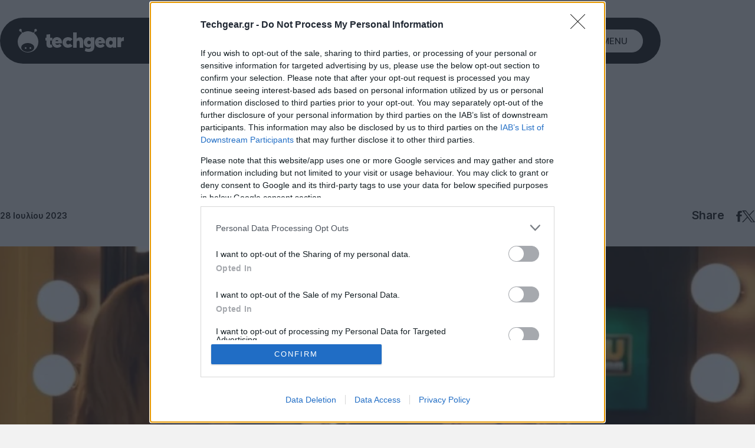

--- FILE ---
content_type: text/html; charset=utf-8
request_url: https://www.techgear.gr/the-morning-show-proto-teaser-trailer-gia-tin-3i-sezon-35710
body_size: 45273
content:
<!DOCTYPE html>
<html lang="el">

<head>
    <script src="https://techgear.cachefly.net/techgear/js/theme-toggle.js?id=a53c7b3e257089229dfa4722b782e01b"></script>
    <base href="https://www.techgear.gr/" target="_self">
    <meta charset="UTF-8">
    <meta name="viewport" content="width=device-width, initial-scale=1.0">
    <meta http-equiv="X-UA-Compatible" content="ie=edge">
    <meta name="robots" content="max-image-preview:large">
    <meta name="caffeinated" content="false">
            <!--The Meta--><link rel="canonical" href="https://www.techgear.gr/the-morning-show-proto-teaser-trailer-gia-tin-3i-sezon-35710" >
<meta name="author" content="Techgear" >
<meta name="description" content="Το The Morning Show θα κάνει πρεμιέρα στο Apple TV+ ﻿στις 13 Σεπτεμβρίου 2023." >
<meta name="generator" content="Barb.io" >
<title>The Morning Show: Πρώτο teaser trailer για την 3η σεζόν</title>
<meta property="fb:app_id" content="310159007268702">
<meta content="el_GR" property="og:locale">
<meta property='article:author' content="Christos Elpidis" >
<meta property="article:publisher" content="techgear.gr">
<meta property="article:published_time" content="2023-07-28T09:08:00+03:00">
<meta property="article:modified_time" content="2026-01-31T03:08:24+02:00">
<meta property="article:section" content="Entertainment">
<meta property="og:updated_time" content="2026-01-28T14:18:00+02:00">

<meta property="og:title" content="The Morning Show: Πρώτο teaser trailer για την 3η σεζόν" >
<meta property="og:type" content="article" >
<meta property="og:url" content="https://www.techgear.gr/the-morning-show-proto-teaser-trailer-gia-tin-3i-sezon-35710" >
<meta property="og:image" content="https://www.techgear.gr/ogimage/26/the-morning-show-season-3.jpg" >
<meta property="og:image:url" content="https://www.techgear.gr/ogimage/26/the-morning-show-season-3.jpg" >
<meta property="og:image:secure_url" content="https://www.techgear.gr/ogimage/26/the-morning-show-season-3.jpg" >
<meta property="og:image:width" content="1200" >
<meta property="og:image:height" content="630" >
<meta property="og:site_name" content="Techgear.gr" >
<meta property="og:description" content="Το The Morning Show θα κάνει πρεμιέρα στο Apple TV+ ﻿στις 13 Σεπτεμβρίου 2023." >
<meta content="Apple" property="og:tag" >
<meta content="Entertainment" property="og:tag" >
<meta content="TV Series" property="og:tag" >
<meta name="twitter:card" content="summary_large_image">
<meta name="twitter:title" content="The Morning Show: Πρώτο teaser trailer για την 3η σεζόν">
<meta name="twitter:description" content="Το The Morning Show θα κάνει πρεμιέρα στο Apple TV+ ﻿στις 13 Σεπτεμβρίου 2023.">
<meta name="twitter:image" content="https://www.techgear.gr/ogimage/26/the-morning-show-season-3.jpg">
<meta name="twitter:url" content="https://www.techgear.gr/the-morning-show-proto-teaser-trailer-gia-tin-3i-sezon-35710">
<!--End of Meta-->
    
    <meta name="csrf-token" content="mc1oJicwAsytEDXfSnQX4X2stU6pUJ55Z0CD9dhh"><script>
    window.timers = window.timers || [];

    function startInterval(key, callback, delay) {
        // If an interval with the same key already exists, clear it
        if (window.timers[key]) {
            clearInterval(window.timers[key]);
        }
        // Start a new interval and store its ID in the timers object
        window.timers[key] = setInterval(callback, delay);
    }

    var lastCheck = new Date();

    var caffeineSendDrip = function () {
        var ajax = window.XMLHttpRequest
            ? new XMLHttpRequest
            : new ActiveXObject('Microsoft.XMLHTTP');

        ajax.onreadystatechange = function () {
            if (ajax.readyState === 4 && ajax.status === 204) {
                lastCheck = new Date();
            }
        };

        ajax.open('GET', 'https://www.techgear.gr/admin/genealabs/laravel-caffeine/drip');
        ajax.setRequestHeader('X-Requested-With', 'XMLHttpRequest');
        ajax.send();
    };

    var caffeineReload = function () {
        if (new Date() - lastCheck >= 7082000) {
            setTimeout(function () {
                location.reload();
            },  Math.max(0, 2000 - 500) )
        }
    };

    startInterval('dripTimer', caffeineSendDrip, 300000);

    if (2000 > 0) {
        startInterval('ageTimer', caffeineReload, 2000);
    }
</script>

    

    <link rel="preconnect" href="https://fonts.gstatic.com" crossorigin>
    <link rel="preconnect" href="//www.googletagmanager.com" crossorigin>
    <link rel="preconnect" href="//securepubads.g.doubleclick.net" crossorigin>
    <link rel="preconnect" href="//static.adman.gr" crossorigin>
    <link rel="preconnect" href="//phaistos-ssp.adman.gr" crossorigin>
    
    <link rel="preconnect" href="//www.youtube.com" crossorigin>

    <link rel="dns-prefetch" href="//www.googletagmanager.com">
    <link rel="dns-prefetch" href="//www.googletagservices.com">
    <link rel="dns-prefetch" href="//www.google-analytics.com">
    <link rel="dns-prefetch" href="//imasdk.googleapis.com">

    <link rel="dns-prefetch" href="//securepubads.g.doubleclick.net">
    <link rel="dns-prefetch" href="//pagead2.googlesyndication.com">
    <link rel="dns-prefetch" href="//phaistos-ssp.adman.gr">
    
    <link rel="dns-prefetch" href="//www.techgear.gr">

    
    <meta name="theme-color" media="(prefers-color-scheme: light)" content="white">
    <meta name="theme-color" media="(prefers-color-scheme: dark)" content="black">

    
    <style>
	
	/* cyrillic-ext */
@font-face {
  font-family: 'Inter';
  font-style: normal;
  font-weight: 400;
  font-display: swap;
  src: url(https://fonts.gstatic.com/s/inter/v13/UcC73FwrK3iLTeHuS_fvQtMwCp50KnMa2JL7W0Q5n-wU.woff2) format('woff2');
  unicode-range: U+0460-052F, U+1C80-1C88, U+20B4, U+2DE0-2DFF, U+A640-A69F, U+FE2E-FE2F;
}
/* cyrillic */
@font-face {
  font-family: 'Inter';
  font-style: normal;
  font-weight: 400;
  font-display: swap;
  src: url(https://fonts.gstatic.com/s/inter/v13/UcC73FwrK3iLTeHuS_fvQtMwCp50KnMa0ZL7W0Q5n-wU.woff2) format('woff2');
  unicode-range: U+0301, U+0400-045F, U+0490-0491, U+04B0-04B1, U+2116;
}
/* greek-ext */
@font-face {
  font-family: 'Inter';
  font-style: normal;
  font-weight: 400;
  font-display: swap;
  src: url(https://fonts.gstatic.com/s/inter/v13/UcC73FwrK3iLTeHuS_fvQtMwCp50KnMa2ZL7W0Q5n-wU.woff2) format('woff2');
  unicode-range: U+1F00-1FFF;
}
/* greek */
@font-face {
  font-family: 'Inter';
  font-style: normal;
  font-weight: 400;
  font-display: swap;
  src: url(https://fonts.gstatic.com/s/inter/v13/UcC73FwrK3iLTeHuS_fvQtMwCp50KnMa1pL7W0Q5n-wU.woff2) format('woff2');
  unicode-range: U+0370-0377, U+037A-037F, U+0384-038A, U+038C, U+038E-03A1, U+03A3-03FF;
}
/* vietnamese */
@font-face {
  font-family: 'Inter';
  font-style: normal;
  font-weight: 400;
  font-display: swap;
  src: url(https://fonts.gstatic.com/s/inter/v13/UcC73FwrK3iLTeHuS_fvQtMwCp50KnMa2pL7W0Q5n-wU.woff2) format('woff2');
  unicode-range: U+0102-0103, U+0110-0111, U+0128-0129, U+0168-0169, U+01A0-01A1, U+01AF-01B0, U+0300-0301, U+0303-0304, U+0308-0309, U+0323, U+0329, U+1EA0-1EF9, U+20AB;
}
/* latin-ext */
@font-face {
  font-family: 'Inter';
  font-style: normal;
  font-weight: 400;
  font-display: swap;
  src: url(https://fonts.gstatic.com/s/inter/v13/UcC73FwrK3iLTeHuS_fvQtMwCp50KnMa25L7W0Q5n-wU.woff2) format('woff2');
  unicode-range: U+0100-02AF, U+0304, U+0308, U+0329, U+1E00-1E9F, U+1EF2-1EFF, U+2020, U+20A0-20AB, U+20AD-20C0, U+2113, U+2C60-2C7F, U+A720-A7FF;
}
/* latin */
@font-face {
  font-family: 'Inter';
  font-style: normal;
  font-weight: 400;
  font-display: swap;
  src: url(https://fonts.gstatic.com/s/inter/v13/UcC73FwrK3iLTeHuS_fvQtMwCp50KnMa1ZL7W0Q5nw.woff2) format('woff2');
  unicode-range: U+0000-00FF, U+0131, U+0152-0153, U+02BB-02BC, U+02C6, U+02DA, U+02DC, U+0304, U+0308, U+0329, U+2000-206F, U+2074, U+20AC, U+2122, U+2191, U+2193, U+2212, U+2215, U+FEFF, U+FFFD;
}
/* cyrillic-ext */
@font-face {
  font-family: 'Inter';
  font-style: normal;
  font-weight: 500;
  font-display: swap;
  src: url(https://fonts.gstatic.com/s/inter/v13/UcC73FwrK3iLTeHuS_fvQtMwCp50KnMa2JL7W0Q5n-wU.woff2) format('woff2');
  unicode-range: U+0460-052F, U+1C80-1C88, U+20B4, U+2DE0-2DFF, U+A640-A69F, U+FE2E-FE2F;
}
/* cyrillic */
@font-face {
  font-family: 'Inter';
  font-style: normal;
  font-weight: 500;
  font-display: swap;
  src: url(https://fonts.gstatic.com/s/inter/v13/UcC73FwrK3iLTeHuS_fvQtMwCp50KnMa0ZL7W0Q5n-wU.woff2) format('woff2');
  unicode-range: U+0301, U+0400-045F, U+0490-0491, U+04B0-04B1, U+2116;
}
/* greek-ext */
@font-face {
  font-family: 'Inter';
  font-style: normal;
  font-weight: 500;
  font-display: swap;
  src: url(https://fonts.gstatic.com/s/inter/v13/UcC73FwrK3iLTeHuS_fvQtMwCp50KnMa2ZL7W0Q5n-wU.woff2) format('woff2');
  unicode-range: U+1F00-1FFF;
}
/* greek */
@font-face {
  font-family: 'Inter';
  font-style: normal;
  font-weight: 500;
  font-display: swap;
  src: url(https://fonts.gstatic.com/s/inter/v13/UcC73FwrK3iLTeHuS_fvQtMwCp50KnMa1pL7W0Q5n-wU.woff2) format('woff2');
  unicode-range: U+0370-0377, U+037A-037F, U+0384-038A, U+038C, U+038E-03A1, U+03A3-03FF;
}
/* vietnamese */
@font-face {
  font-family: 'Inter';
  font-style: normal;
  font-weight: 500;
  font-display: swap;
  src: url(https://fonts.gstatic.com/s/inter/v13/UcC73FwrK3iLTeHuS_fvQtMwCp50KnMa2pL7W0Q5n-wU.woff2) format('woff2');
  unicode-range: U+0102-0103, U+0110-0111, U+0128-0129, U+0168-0169, U+01A0-01A1, U+01AF-01B0, U+0300-0301, U+0303-0304, U+0308-0309, U+0323, U+0329, U+1EA0-1EF9, U+20AB;
}
/* latin-ext */
@font-face {
  font-family: 'Inter';
  font-style: normal;
  font-weight: 500;
  font-display: swap;
  src: url(https://fonts.gstatic.com/s/inter/v13/UcC73FwrK3iLTeHuS_fvQtMwCp50KnMa25L7W0Q5n-wU.woff2) format('woff2');
  unicode-range: U+0100-02AF, U+0304, U+0308, U+0329, U+1E00-1E9F, U+1EF2-1EFF, U+2020, U+20A0-20AB, U+20AD-20C0, U+2113, U+2C60-2C7F, U+A720-A7FF;
}
/* latin */
@font-face {
  font-family: 'Inter';
  font-style: normal;
  font-weight: 500;
  font-display: swap;
  src: url(https://fonts.gstatic.com/s/inter/v13/UcC73FwrK3iLTeHuS_fvQtMwCp50KnMa1ZL7W0Q5nw.woff2) format('woff2');
  unicode-range: U+0000-00FF, U+0131, U+0152-0153, U+02BB-02BC, U+02C6, U+02DA, U+02DC, U+0304, U+0308, U+0329, U+2000-206F, U+2074, U+20AC, U+2122, U+2191, U+2193, U+2212, U+2215, U+FEFF, U+FFFD;
}
/* cyrillic-ext */
@font-face {
  font-family: 'Inter';
  font-style: normal;
  font-weight: 600;
  font-display: swap;
  src: url(https://fonts.gstatic.com/s/inter/v13/UcC73FwrK3iLTeHuS_fvQtMwCp50KnMa2JL7W0Q5n-wU.woff2) format('woff2');
  unicode-range: U+0460-052F, U+1C80-1C88, U+20B4, U+2DE0-2DFF, U+A640-A69F, U+FE2E-FE2F;
}
/* cyrillic */
@font-face {
  font-family: 'Inter';
  font-style: normal;
  font-weight: 600;
  font-display: swap;
  src: url(https://fonts.gstatic.com/s/inter/v13/UcC73FwrK3iLTeHuS_fvQtMwCp50KnMa0ZL7W0Q5n-wU.woff2) format('woff2');
  unicode-range: U+0301, U+0400-045F, U+0490-0491, U+04B0-04B1, U+2116;
}
/* greek-ext */
@font-face {
  font-family: 'Inter';
  font-style: normal;
  font-weight: 600;
  font-display: swap;
  src: url(https://fonts.gstatic.com/s/inter/v13/UcC73FwrK3iLTeHuS_fvQtMwCp50KnMa2ZL7W0Q5n-wU.woff2) format('woff2');
  unicode-range: U+1F00-1FFF;
}
/* greek */
@font-face {
  font-family: 'Inter';
  font-style: normal;
  font-weight: 600;
  font-display: swap;
  src: url(https://fonts.gstatic.com/s/inter/v13/UcC73FwrK3iLTeHuS_fvQtMwCp50KnMa1pL7W0Q5n-wU.woff2) format('woff2');
  unicode-range: U+0370-0377, U+037A-037F, U+0384-038A, U+038C, U+038E-03A1, U+03A3-03FF;
}
/* vietnamese */
@font-face {
  font-family: 'Inter';
  font-style: normal;
  font-weight: 600;
  font-display: swap;
  src: url(https://fonts.gstatic.com/s/inter/v13/UcC73FwrK3iLTeHuS_fvQtMwCp50KnMa2pL7W0Q5n-wU.woff2) format('woff2');
  unicode-range: U+0102-0103, U+0110-0111, U+0128-0129, U+0168-0169, U+01A0-01A1, U+01AF-01B0, U+0300-0301, U+0303-0304, U+0308-0309, U+0323, U+0329, U+1EA0-1EF9, U+20AB;
}
/* latin-ext */
@font-face {
  font-family: 'Inter';
  font-style: normal;
  font-weight: 600;
  font-display: swap;
  src: url(https://fonts.gstatic.com/s/inter/v13/UcC73FwrK3iLTeHuS_fvQtMwCp50KnMa25L7W0Q5n-wU.woff2) format('woff2');
  unicode-range: U+0100-02AF, U+0304, U+0308, U+0329, U+1E00-1E9F, U+1EF2-1EFF, U+2020, U+20A0-20AB, U+20AD-20C0, U+2113, U+2C60-2C7F, U+A720-A7FF;
}
/* latin */
@font-face {
  font-family: 'Inter';
  font-style: normal;
  font-weight: 600;
  font-display: swap;
  src: url(https://fonts.gstatic.com/s/inter/v13/UcC73FwrK3iLTeHuS_fvQtMwCp50KnMa1ZL7W0Q5nw.woff2) format('woff2');
  unicode-range: U+0000-00FF, U+0131, U+0152-0153, U+02BB-02BC, U+02C6, U+02DA, U+02DC, U+0304, U+0308, U+0329, U+2000-206F, U+2074, U+20AC, U+2122, U+2191, U+2193, U+2212, U+2215, U+FEFF, U+FFFD;
}
</style>    
    <meta name="msapplication-TileColor" content="#FFFFFF">
<meta name="msapplication-TileImage" content="https://techgear.cachefly.net/techgear/favicon/mstile-144x144.png">
<meta name="msapplication-square70x70logo" content="https://techgear.cachefly.net/techgear/favicon/mstile-70x70.png">
<meta name="msapplication-square150x150logo" content="https://techgear.cachefly.net/techgear/favicon/mstile-150x150.png">
<meta name="msapplication-wide310x150logo" content="https://techgear.cachefly.net/techgear/favicon/mstile-310x150.png">
<meta name="msapplication-square310x310logo" content="https://techgear.cachefly.net/techgear/favicon/mstile-310x310.png">
<link rel="apple-touch-icon-precomposed" sizes="57x57" href="https://techgear.cachefly.net/techgear/favicon/apple-touch-icon-57x57.png">
<link rel="apple-touch-icon-precomposed" sizes="114x114" href="https://techgear.cachefly.net/techgear/favicon/apple-touch-icon-114x114.png">
<link rel="apple-touch-icon-precomposed" sizes="72x72" href="https://techgear.cachefly.net/techgear/favicon/apple-touch-icon-72x72.png">
<link rel="apple-touch-icon-precomposed" sizes="144x144" href="https://techgear.cachefly.net/techgear/favicon/apple-touch-icon-144x144.png">
<link rel="apple-touch-icon-precomposed" sizes="60x60" href="https://techgear.cachefly.net/techgear/favicon/apple-touch-icon-60x60.png">
<link rel="apple-touch-icon-precomposed" sizes="120x120" href="https://techgear.cachefly.net/techgear/favicon/apple-touch-icon-120x120.png">
<link rel="apple-touch-icon-precomposed" sizes="76x76" href="https://techgear.cachefly.net/techgear/favicon/apple-touch-icon-76x76.png">
<link rel="apple-touch-icon-precomposed" sizes="152x152" href="https://techgear.cachefly.net/techgear/favicon/apple-touch-icon-152x152.png">
<link rel="icon" type="image/png" sizes="196x196" href="https://techgear.cachefly.net/techgear/favicon/favicon-196x196.png">
<link rel="icon" type="image/png" sizes="96x96" href="https://techgear.cachefly.net/techgear/favicon/favicon-96x96.png">
<link rel="icon" type="image/png" sizes="32x32" href="https://techgear.cachefly.net/techgear/favicon/favicon-32x32.png">
<link rel="icon" type="image/png" sizes="16x16" href="https://techgear.cachefly.net/techgear/favicon/favicon-16x16.png">
<link rel="icon" type="image/png" sizes="128x128" href="https://techgear.cachefly.net/techgear/favicon/favicon-128.png">
<link rel="shortcut icon" type="image/x-icon" href="https://techgear.cachefly.net/techgear/favicon/favicon.ico">
            <meta name="robots" content="index, follow">
    
    

            <script type="application/ld+json">{"@context":"https://schema.org","@type":"NewsArticle","id":"https://techgear.gr/the-morning-show-proto-teaser-trailer-gia-tin-3i-sezon-35710#article","headline":"The Morning Show: Πρώτο teaser trailer για την 3η σεζόν","datePublished":"2023-07-28T09:08:00+03:00","dateModified":"2023-07-28T09:08:00+03:00","wordCount":42,"commentCount":0,"thumbnailUrl":"https://www.techgear.gr/portal-img/art_featured/26/the-morning-show-season-3.jpg","keywords":[],"articleSection":"Entertainment","inLanguage":"el","isPartOf":{"@type":"WebPage","id":"https://www.techgear.gr/the-morning-show-proto-teaser-trailer-gia-tin-3i-sezon-35710","url":"https://www.techgear.gr/the-morning-show-proto-teaser-trailer-gia-tin-3i-sezon-35710","name":"The Morning Show: Πρώτο teaser trailer για την 3η σεζόν| Techgear.gr","thumbnailUrl":"https://www.techgear.gr/portal-img/art_featured/26/the-morning-show-season-3.jpg","datePublished":"2023-07-28T09:08:00+03:00","dateModified":"2023-07-28T09:08:00+03:00","description":"Το The Morning Show θα κάνει πρεμιέρα στο Apple TV+ ﻿στις 13 Σεπτεμβρίου 2023.","inLanguage":"el","isPartOf":{"@type":"WebSite","id":"https://techgear.gr/#organization","url":"https://www.techgear.gr","name":"techgear.gr","description":"Το Techgear.gr σας ενημερώνει καθημερινά με ειδήσεις τεχνολογίας και lifestyle και με νέα από τις μεγαλύτερες εταιρείες του χώρου όπως Google, Facebook, Ηuawei, Samsung, LG, Apple, Nintendo.","inLanguage":"el"},"publisher":{"@type":"Organization","id":"https://techgear.gr/#organization","name":"techgear.gr","sameAs":[["https://www.facebook.com/Techgear.Greece"],["https://twitter.com/TechGearGR"],["https://www.instagram.com/techgear.gr/"]],"logo":{"@type":"ImageObject","url":"https://www.techgear.gr/techgear/images/logos/logo.png","contentUrl":"https://www.techgear.gr/techgear/images/logos/logo.png","width":"180","height":"40","caption":"Techgear"},"image":{"@type":"ImageObject","url":"https://www.techgear.gr/techgear/images/logos/logo.png","contentUrl":"https://www.techgear.gr/techgear/images/logos/logo.png","width":"180","height":"40","caption":"Techgear"}},"breadcrumb":{"@type":"BreadcrumbList","id":"https://www.techgear.gr/#breadcrumb","itemListElement":[{"@type":"ListItem","position":1,"item":{"@type":"Thing","id":"https://wwww.techgear.gr/apple","name":"Apple"}},{"@type":"ListItem","position":2,"item":{"@type":"Thing","id":"https://wwww.techgear.gr/entertainment","name":"Entertainment"}},{"@type":"ListItem","position":3,"item":{"@type":"Thing","id":"https://wwww.techgear.gr/tv-series","name":"TV Series"}}]},"author":{"@type":"Person","name":"Christos Elpidis","description":"\r\n    Το ταξίδι ξεκίνησε από έναν Atari ST 520 στα '80s για μια μακρά περίοδο καψίματος στο gaming με το Kick Off 2 (αν είχε eSports τότε θα ήμουν εκατομμυριούχος...) και τα κλασικά adventures. Μετά ήρθαν τα PCs, το Internet, τα MP3s, τα Mac, τα κινητά, τα smartphones και όλα τα μαραφέτια που ορίζουν την καθημερινότητα μας σήμερα.\r\n","url":"https://www.techgear.gr/christos-elpidis"}}}</script>
    
    
    <link href="https://techgear.cachefly.net/techgear/css/final-app.css?id=4e6ffc7a6b92cf61ee3093002bcc941c" rel="stylesheet">

    <link rel="alternate" type="application/rss+xml" href="https://www.techgear.gr/feed" title="Techgear.gr - The tech side of life, reborn!">
    <link rel="alternate" type="application/atom+xml" href="https://www.techgear.gr/feed/atom" title="techgear.gr">

    <script>
        document.documentElement.className = '';
        const userAgent = navigator.userAgent || navigator.vendor || window.opera;
        const chromeVersion = (function() {
            const chromeUA = navigator.userAgent.match(/Chrom(e|ium)\/([0-9]+)\./);
            return (chromeUA) ? parseInt(chromeUA[2], 10) : !1
        })();
        const firefoxVersion = (function() {
            const ffUA = navigator.userAgent.match(/Firefox\/([0-9]+)\./);
            return (ffUA) ? parseInt(ffUA[2], 10) : !1
        })();
        window.detectBots = (function() {
            var bots =
                "(Googlebot|Googlebot-Mobile|Googlebot-Image|Googlebot-Video|Mediapartners-Google|Chrome-Lighthouse|lighthouse|pagespeed|(Google Page Speed Insights)|Bingbot|Applebot|PingdomPageSpeed|GTmetrix|PTST|YLT|Phantomas)";
            var re = new RegExp(bots, 'i');
            if (re.test(userAgent)) {
                return !0
            } else {
                return !1
            }
        })();

        window.flScriptLoader = new function() {

            var loaderQueue = [];

            function scriptDelayed(delay, callback, inId) {
                if (!callback) {
                    return;
                }
                setTimeout(function() {
                    var code = callback().replace(/&lt;/g, '<').replace(/&gt;/g, '>');
                    if (inId) {
                        $('#' + inId).replaceWith($(code));
                    } else {
                        $(code).appendTo($('head'));
                    }
                }, delay);
            }
            this.addOnLoadDelayed = function(delay, callback, inId) {
                loaderQueue.push(() => scriptDelayed(delay, callback, inId));
            }

            window.addEventListener('load', function() {
                for (var i = 0; i < loaderQueue.length; i++) {
                    loaderQueue[i]();
                }
            });
        };

        (function(undefined) {}).call('object' === typeof window && window || 'object' === typeof self && self ||
            'object' === typeof global && global || {});
    </script>
    
    
    <script src="https://techgear.cachefly.net/techgear/js/lazyload/lazyload.min.js" defer></script>

            <script>
    // Initialize google basic consent mode
    window.dataLayer = window.dataLayer || [];
    function gtag() {
      dataLayer.push(arguments);
    }

    gtag("consent", "default", {
      ad_storage: "granted", // Denied is the default. Change all to 'granted' if management allows it
      ad_user_data: "denied",
      ad_personalization: "denied",
      analytics_storage: "granted",
      functionality_storage: "denied",
      personalization_storage: "denied",
      security_storage: "denied",
    });
    gtag("config", "G-3M0NZMVH3F", { send_page_view: false });
  </script>

<!-- Google Tag Manager -->
<script>(function(w,d,s,l,i){w[l]=w[l]||[];w[l].push({'gtm.start':
new Date().getTime(),event:'gtm.js'});var f=d.getElementsByTagName(s)[0],
j=d.createElement(s),dl=l!='dataLayer'?'&l='+l:'';j.async=true;j.src=
'//www.googletagmanager.com/gtm.js?id='+i+dl;f.parentNode.insertBefore(j,f);
})(window,document,'script','dataLayer','GTM-MRSMW6W');</script>
<!-- End Google Tag Manager -->

<!-- InMobi Choice. Consent Manager Tag v3.0 (for TCF 2.2) -->
<script type="text/javascript" async=true>
(function() {
  var host = window.location.hostname;
  var element = document.createElement('script');
  var firstScript = document.getElementsByTagName('script')[0];
  var url = 'https://cmp.inmobi.com'
    .concat('/choice/', '1h9gqY5LajxNY', '/', host, '/choice.js?tag_version=V3');
  var uspTries = 0;
  var uspTriesLimit = 3;
  element.async = true;
  element.type = 'text/javascript';
  element.src = url;

  firstScript.parentNode.insertBefore(element, firstScript);

  function makeStub() {
    var TCF_LOCATOR_NAME = '__tcfapiLocator';
    var queue = [];
    var win = window;
    var cmpFrame;

    function addFrame() {
      var doc = win.document;
      var otherCMP = !!(win.frames[TCF_LOCATOR_NAME]);

      if (!otherCMP) {
        if (doc.body) {
          var iframe = doc.createElement('iframe');

          iframe.style.cssText = 'display:none';
          iframe.name = TCF_LOCATOR_NAME;
          doc.body.appendChild(iframe);
        } else {
          setTimeout(addFrame, 5);
        }
      }
      return !otherCMP;
    }

    function tcfAPIHandler() {
      var gdprApplies;
      var args = arguments;

      if (!args.length) {
        return queue;
      } else if (args[0] === 'setGdprApplies') {
        if (
          args.length > 3 &&
          args[2] === 2 &&
          typeof args[3] === 'boolean'
        ) {
          gdprApplies = args[3];
          if (typeof args[2] === 'function') {
            args[2]('set', true);
          }
        }
      } else if (args[0] === 'ping') {
        var retr = {
          gdprApplies: gdprApplies,
          cmpLoaded: false,
          cmpStatus: 'stub'
        };

        if (typeof args[2] === 'function') {
          args[2](retr);
        }
      } else {
        if(args[0] === 'init' && typeof args[3] === 'object') {
          args[3] = Object.assign(args[3], { tag_version: 'V3' });
        }
        queue.push(args);
      }
    }

    function postMessageEventHandler(event) {
      var msgIsString = typeof event.data === 'string';
      var json = {};

      try {
        if (msgIsString) {
          json = JSON.parse(event.data);
        } else {
          json = event.data;
        }
      } catch (ignore) {}

      var payload = json.__tcfapiCall;

      if (payload) {
        window.__tcfapi(
          payload.command,
          payload.version,
          function(retValue, success) {
            var returnMsg = {
              __tcfapiReturn: {
                returnValue: retValue,
                success: success,
                callId: payload.callId
              }
            };
            if (msgIsString) {
              returnMsg = JSON.stringify(returnMsg);
            }
            if (event && event.source && event.source.postMessage) {
              event.source.postMessage(returnMsg, '*');
            }
          },
          payload.parameter
        );
      }
    }

    while (win) {
      try {
        if (win.frames[TCF_LOCATOR_NAME]) {
          cmpFrame = win;
          break;
        }
      } catch (ignore) {}

      if (win === window.top) {
        break;
      }
      win = win.parent;
    }
    if (!cmpFrame) {
      addFrame();
      win.__tcfapi = tcfAPIHandler;
      win.addEventListener('message', postMessageEventHandler, false);
    }
  };

  makeStub();

  var uspStubFunction = function() {
    var arg = arguments;
    if (typeof window.__uspapi !== uspStubFunction) {
      setTimeout(function() {
        if (typeof window.__uspapi !== 'undefined') {
          window.__uspapi.apply(window.__uspapi, arg);
        }
      }, 500);
    }
  };

  var checkIfUspIsReady = function() {
    uspTries++;
    if (window.__uspapi === uspStubFunction && uspTries < uspTriesLimit) {
      console.warn('USP is not accessible');
    } else {
      clearInterval(uspInterval);
    }
  };

  if (typeof window.__uspapi === 'undefined') {
    window.__uspapi = uspStubFunction;
    var uspInterval = setInterval(checkIfUspIsReady, 6000);
  }
})();
</script>
<!-- End InMobi Choice. Consent Manager Tag v3.0 (for TCF 2.2) -->

<script>
    window.top.__tcfapi("addEventListener", 2, (tcData, success) => {
       if (success && (tcData.eventStatus === "tcloaded" || tcData.eventStatus === "useractioncomplete")) {
           gtag('event', 'page_view', {
               'send_to': 'G-3M0NZMVH3F', // Replace with your Google Analytics ID
               'page_location': window.location.href,
               'page_referrer': document.referrer,
               'page_title': document.title,
           });
    }
    });
</script>


<script async src="https://pagead2.googlesyndication.com/pagead/js/adsbygoogle.js?client=ca-pub-2515628266321268"
     crossorigin="anonymous"></script>
    
    <script>
        window.flScriptLoader.addOnLoadDelayed(100, function() {
            return `
                &lt;!-- TG iAB --&gt;
                &lt;script async="async" src="https://www.techgear.gr/techgear/js/tg_iab_compliance.js"&gt;&lt;/script&gt;`;
        });
    </script>

    <script>
        window.flScriptLoader.addOnLoadDelayed(50, function() {
            return `
                &lt;!-- DFP --&gt;
                &lt;script async="async" data-cmp-src="https://securepubads.g.doubleclick.net/tag/js/gpt.js"&gt;&lt;/script&gt;`;
        });
    </script>

    <script>
window.targettingValues = {};
window.targettingValues['path'] = "the-morning-show-proto-teaser-trailer-gia-tin-3i-sezon-35710";

/*let isMobile = window.matchMedia("only screen and (max-width: 600px)").matches;
if (isMobile) {
  window.targettingValues['isMobile'] = true;
} else {
  window.targettingValues['isMobile'] = false;
}*/

window.targettingValues['isMobile'] = true;

        window.targettingValues['id'] = "35710";
            window.targettingValues['tag'] = []; 
            window.targettingValues['kathgoria'] = "entertainment"; 
          
      
    window.targettingValues['type'] = "article";
    
     
    window.googletag = window.googletag || {cmd: []};
    googletag.cmd.push(function() {

                    <!-- article -->
             var mapping1 = googletag.sizeMapping()
                            .addSize([0, 0], [[300, 250]])
                            .build();

             var mapping2 = googletag.sizeMapping()
                            .addSize([1280, 0], [[970, 250]])
                            .addSize([800, 0], [[728, 90]])
                            .build();

            var mapping3 = googletag.sizeMapping()
                            .addSize([1024, 0], [[300, 600], [300, 250]])
                            .build();
        
        if(window.targettingValues.isMobile == true) {

            
                                                            googletag.defineSlot('/21669618895/TG23_mobile_article_300x250_A', [[300,250]], 'div-gpt-ad-1698925873923-0')
             .defineSizeMapping(mapping1)
             .addService(googletag.pubads());
                                                                googletag.defineSlot('/21669618895/TG23_mobile_article_300x250_B', [[300,250]], 'div-gpt-ad-1698925968304-0')
             .defineSizeMapping(mapping1)
             .addService(googletag.pubads());
                                                                googletag.defineSlot('/21669618895/TG23_mobile_article_300x250_C', [[300,250]], 'div-gpt-ad-1698926012821-0')
             .defineSizeMapping(mapping1)
             .addService(googletag.pubads());
                                            
                    }
        else {

            
        }

                                                        googletag.defineSlot('/21669618895/TG23_desk_article_300x250_A', [[300,250]], 'div-gpt-ad-4339541-1')
             .defineSizeMapping(mapping1)
             .addService(googletag.pubads());
                                googletag.defineSlot('/21669618895/TG23_desk_article_300x250_B_in', [[300,250]], 'div-gpt-ad-4339541-2')
             .defineSizeMapping(mapping1)
             .addService(googletag.pubads());
                                googletag.defineSlot('/21669618895/TG23_desk_article_300x600_A', [[300,600],[300,250]], 'div-gpt-ad-4339541-3')
             .defineSizeMapping(mapping3)
             .addService(googletag.pubads());
                                googletag.defineSlot('/21669618895/TG23_desk_article_300x250_C_end', [[300,250]], 'div-gpt-ad-4339541-4')
             .defineSizeMapping(mapping1)
             .addService(googletag.pubads());
                            
            
            
            
            // googletag.defineOutOfPageSlot('/21669618895/TG23_1x1', 'div-gpt-ad-1706863189545-0').addService(googletag.pubads());

                        googletag.pubads().setTargeting("id", window.targettingValues.id);
                                    googletag.pubads().setTargeting("tag", window.targettingValues.tag);
                                    googletag.pubads().setTargeting("kathgoria", window.targettingValues.kathgoria);
                          
              
            googletag.pubads().setTargeting("type", window.targettingValues.type);
                        

            // googletag.pubads().disableInitialLoad();                        
            googletag.pubads().setCentering(true);
            googletag.pubads().enableSingleRequest();
            googletag.enableServices();


    });
    </script>
            <!-- view counted -->
    
        <style>
        @media (min-width: 1020px) {

            html,
            body {
                overflow-x: unset;
            }
        }
    </style>

</head>

<body>
    
            <!-- Google Tag Manager (noscript) -->
<noscript><iframe src="//www.googletagmanager.com/ns.html?id=GTM-MRSMW6W"
height="0" width="0" style="display:none;visibility:hidden"></iframe></noscript>
<!-- End Google Tag Manager (noscript) -->
    
    <div id="dsonyir4uq3LUcwVo48DRGEPFvjxE1XH"></div>

    <header class="header-main header-related " id="header">
    <div class="header-wrapper d-flex justify-content-between align-items-center gap-3">
        <div class="left-content">
            <div class="logo-div">
                <a href="/" class="logo-el d-inline-block" title="Techgear Logo">
                    <svg width="180px" height="40px" viewBox="0 0 180 40" version="1.1" xmlns="http://www.w3.org/2000/svg"
    xmlns:xlink="http://www.w3.org/1999/xlink">
    <g stroke="none" stroke-width="1" fill="none" fill-rule="evenodd">
        <g transform="translate(-129.000000, -51.000000)" fill="#161616" fill-rule="nonzero">
            <g transform="translate(87.000000, 30.000000)">
                <g transform="translate(42.000000, 21.000000)">
                    <path
                        d="M28.464949,7.97832983 L28.6159239,8.08175823 C28.0463367,7.68183507 27.8953618,6.88198874 28.2796616,6.28899922 L28.7600364,5.54431471 C29.1306112,4.96511565 29.7550984,4.59277339 30.441348,4.5445068 L30.509973,4.5445068 C31.4569975,4.48244976 32.2599096,3.81361274 32.5069595,2.86896665 C32.7540094,1.92432056 32.3902971,0.931407876 31.6011099,0.386684947 C30.8119228,-0.151142756 29.7688234,-0.116666621 29.0276737,0.483218124 C28.2727991,1.0899981 27.9845743,2.11049169 28.3002491,3.02755687 L28.3002491,3.04824255 C28.5404365,3.72397479 28.4443615,4.46865931 28.0600617,5.06164882 L27.579687,5.80633334 C27.1885247,6.39932285 26.4130625,6.55791307 25.8366128,6.15798991 L25.9464128,6.24073263 C20.7446404,3.28268027 14.3831061,3.26199459 9.16074616,6.17867559 L9.03722122,6.24762786 C8.47449651,6.51654171 7.79510934,6.32347536 7.45884701,5.79943811 L6.97847225,5.0547536 C6.58730995,4.46176408 6.49809749,3.71707957 6.72455988,3.04134733 L6.72455988,3.02066164 C7.04709722,2.10359646 6.75200987,1.08310287 6.00399774,0.476322897 C5.25598561,-0.123561848 4.21288613,-0.158037983 3.43056153,0.37978972 C2.64137442,0.917617423 2.2776621,1.91742533 2.51784948,2.86207142 C2.76489936,3.80671752 3.56781146,4.48244976 4.51483598,4.53761158 L4.57659845,4.53761158 C5.26971061,4.58587816 5.89419779,4.95822042 6.27163511,5.53741948 L6.75200987,6.282104 C7.13630967,6.87509351 6.98533475,7.66804461 6.40888504,8.074863 L6.47064751,8.02659642 C0.706150387,12.8532553 -1.47612352,20.8724042 1.02182523,28.0572307 C3.51291148,35.2420572 10.1420832,40.0273447 17.560442,39.9998824 C24.9719383,39.9721829 31.57366,35.145524 34.0167087,27.9469071 C36.46662,20.7551854 34.2363086,12.7567221 28.464949,7.98522505 L28.464949,7.97832983 Z M17,39 C10.9244582,39 6,35.6439962 6,31.5 C6,27.3560038 10.9244582,24 17,24 C23.0755418,24 28,27.3560038 28,31.5 C28,35.6439962 23.0755418,39 17,39 L17,39 Z">
                    </path>
                    <path
                        d="M20,32.502986 C20,31.6733377 20.6733377,31 21.502986,31 C21.502986,31 21.502986,31 21.502986,31 C22.3326343,31 23.005972,31.6733377 22.9999601,32.502986 C22.9999601,33.3326343 22.3266223,34.005972 21.4969741,33.9999601 C20.6673258,33.9999601 20,33.3266223 20,32.4969741 L20,32.502986 Z">
                    </path>
                    <path
                        d="M13.5,34 C12.672,34 12,33.328 12,32.5 C12,31.672 12.672,31 13.5,31 C14.328,31 15,31.672 15,32.5 C15,33.328 14.328,34 13.5,34 L13.5,34 Z">
                    </path>
                    <path
                        d="M54.0058207,32 C51.0791618,32 48.8649593,30.2239645 48.8649593,26.3928994 L48.8649593,19.7378698 L47,19.7378698 L47,14.8997041 L48.8649593,14.8997041 L48.8649593,9.63284024 L55.0954598,9 L55.0954598,14.8997041 L58.8183935,14.8997041 L58.8183935,19.7446746 L55.0954598,19.7446746 L55.0954598,25.0727811 C55.0954598,25.8553254 55.2002328,26.7739645 56.2200233,26.7739645 C56.653085,26.760355 57.0791618,26.6718935 57.4772992,26.5085799 L59,30.7683432 C57.7427241,31.4692308 56.4714785,32 53.9988359,32 L53.9988359,32 C53.9988359,32 53.9988359,32 53.9988359,32 L54.0058207,32 Z">
                    </path>
                    <path
                        d="M66.6289936,14 C61.6186102,14 58,17.7684211 58,22.9894737 C58,28.2105263 61.754393,32 66.7308307,32 C70.2747604,32 72.9361022,30.4982456 74.3414537,28.6947368 L71.2048722,25.1157895 C70.0778754,26.3368421 68.8829872,27.0245614 67.3690096,27.0245614 C65.5970447,27.0245614 64.1984824,26.1964912 63.9201278,24.5403509 L74.8370607,24.5403509 C74.9388978,23.9929825 74.9932109,23.4315789 75,22.8701754 L75,22.8701754 C75,17.6701754 71.4289137,14 66.6222045,14 L66.6289936,14 Z M64.0065531,21 C64.2621232,19.7173252 65.2844037,19 66.5688073,19 L66.5688073,19 C67.8335518,19 68.7182176,19.7477204 69,21 L64,21 L64.0065531,21 Z">
                    </path>
                    <path
                        d="M85.0041186,32 C79.871911,32 76,28.3298246 76,23.0105263 C76,17.6912281 79.871911,14 85.4102142,14 C88.2668863,14 91.1585667,15.2070175 92.9089786,17.5649123 L88.75,21.1298246 C87.9798188,20.2175439 86.9855848,19.5789474 85.5712521,19.5789474 C83.6107908,19.5789474 82.3014827,20.9894737 82.3014827,22.954386 C82.3014827,24.9192982 83.6528007,26.4 85.6412685,26.4 C86.8315486,26.4280702 87.9728171,25.9087719 88.7359967,24.9894737 L93,28.7298246 C91.529654,30.5403509 88.7920099,32 85.0111203,32 L85.0111203,32 C85.0111203,32 85.0111203,32 85.0111203,32 L85.0041186,32 Z">
                    </path>
                    <path
                        d="M105.062625,14.3458525 C108.468085,14.3458525 111,15.9335315 111,21.5325588 L111,32 L104.898836,32 L104.898836,23.0499865 C104.898836,20.6052418 104.230028,19.9308295 102.54436,19.9308295 C101.090727,19.9308295 100.107989,20.9635234 100.107989,23.3099162 L100.107989,32 L94,32 L94,6 L100.107989,6 L100.107989,16.6219941 L100.162585,16.6219941 C101.431955,15.1045663 103.17222,14.3458525 105.062625,14.3458525 L105.062625,14.3458525 L105.062625,14.3458525 Z">
                    </path>
                    <path
                        d="M123.85834,14.3724002 L123.85834,16.0517144 L123.810358,16.0517144 C122.617669,14.6745363 120.993145,14 119.204113,14 C115.14623,14 112,17.6888702 112,22.8462619 C112,27.6242271 115.084539,31.292018 119.526276,31.292018 C121.43869,31.292018 122.912414,30.6736931 123.968012,29.4792018 L124.015994,29.4792018 L124.015994,31.0531197 C124.015994,32.5848791 122.624524,33.8426082 119.930693,33.8426082 C118.340442,33.8426082 116.277228,33.2242833 115.084539,32.4443508 L113.727342,37.4120292 C115.893374,38.5854413 117.867479,39 120.698401,39 C127.772277,39 130,34.945756 130,29.1349073 L130,14.3583474 L123.865194,14.3583474 L123.85834,14.3724002 Z M124,23.0068493 C124,23.0068493 124,23.0068493 124,23.0068493 C124,24.8013699 122.679724,26 121.006912,26 C119.334101,26 118,24.7876712 118,23.0068493 C118,21.2260274 119.334101,20 121.006912,20 C122.679724,20 124,21.2260274 124,23.0068493 C124,23.0068493 124,23.0068493 124,23.0068493 L124,23.0068493 Z">
                    </path>
                    <path
                        d="M139.628994,14 C134.61861,14 131,17.7684211 131,22.9894737 C131,28.2105263 134.747604,32 139.730831,32 C143.27476,32 145.936102,30.4982456 147.341454,28.6947368 L144.204872,25.1157895 C143.077875,26.3368421 141.882987,27.0245614 140.36901,27.0245614 C138.597045,27.0245614 137.198482,26.1964912 136.920128,24.5403509 L147.837061,24.5403509 C147.938898,23.9929825 147.993211,23.4315789 148,22.8701754 L148,22.8701754 C148,17.6701754 144.428914,14 139.615415,14 L139.628994,14 Z M137,21 C137.255906,19.7173252 138.279528,19 139.565617,19 C140.851706,19 141.717848,19.7477204 142,21 L137,21 Z">
                    </path>
                    <path
                        d="M160.844631,14.3720238 L160.844631,16.0702604 L160.796649,16.0702604 C159.720487,14.7509691 158.123382,13.9930784 156.437167,14.0000476 C152.228484,14.0000476 149,17.6842868 149,22.9895217 C149,28.2947566 152.201066,32 156.807312,32 C158.66489,32 160.124905,31.3543894 161.132521,30.0210632 L161.180503,30.0210632 L161.180503,31.6421072 L167,31.6421072 L167,14.3720238 L167,14.3720238 C167,14.3720238 160.844631,14.3720238 160.844631,14.3720238 L160.844631,14.3720238 Z M161,23.4893832 C161,23.4893832 161,23.4893832 161,23.4893832 C161,25.6268959 159.675145,26.9929221 158.017341,27 C156.269364,27 155,25.6268959 155,23.4893832 C155,21.3518706 156.269364,20 158.017341,20 C159.765318,20 161,21.4226491 161,23.4893832 C161,23.4893832 161,23.4893832 161,23.4893832 L161,23.4893832 Z">
                    </path>
                    <path
                        d="M180,14 L180,20.49423 C179.495603,20.4604059 178.949749,20.4604059 178.701005,20.4604059 C176.317211,20.4604059 175.184045,21.8066057 175.184045,23.7278154 L175.184045,31 L169,31 L169,14.3585356 L175.184045,14.3585356 L175.184045,16.6247513 L175.232412,16.6247513 C176.448492,14.8997214 178.141332,14 179.958543,14 C179.958543,14 179.99309,14 179.99309,14 L180,14 Z">
                    </path>
                </g>
            </g>
        </g>
    </g>
</svg>
                </a>
            </div>
        </div>
        <div class="right-content d-flex align-items-center ms-auto">
            <ul class="menu-list main-categories-list-outside d-none d-lg-flex">
                                                            <li>
                            <a href="/reviews" class="menu__link" title="Reviews">
                                Reviews
                            </a>
                        </li>
                                            <li>
                            <a href="/gaming" class="menu__link" title="Gaming">
                                Gaming
                            </a>
                        </li>
                                            <li>
                            <a href="/smartphones" class="menu__link" title="Smartphones">
                                Smartphones
                            </a>
                        </li>
                                            <li>
                            <a href="/technology" class="menu__link" title="Technology">
                                Technology
                            </a>
                        </li>
                                            <li>
                            <a href="/android" class="menu__link" title="Android">
                                Android
                            </a>
                        </li>
                                            <li>
                            <a href="/science" class="menu__link" title="Science">
                                Science
                            </a>
                        </li>
                                                </ul>
            <button type="button" class="search-trigger icon-hover-scale" aria-label="Αναζήτηση">
                <svg width="17px" height="17px" viewBox="0 0 17 17" version="1.1" xmlns="http://www.w3.org/2000/svg"
    xmlns:xlink="http://www.w3.org/1999/xlink">
    <title>Search</title>
    <g stroke="none" stroke-width="1" fill="none" fill-rule="evenodd">
        <g transform="translate(-1322.000000, -62.000000)" fill="#000000" fill-rule="nonzero">
            <g transform="translate(87.000000, 30.000000)">
                <g transform="translate(1235.000000, 32.000000)">
                    <path
                        d="M6.84197503,13.6788516 C8.36146253,13.6788884 9.83748454,13.1718491 11.0362482,12.2380097 L15.5587964,16.7612438 C15.8966486,17.0875792 16.4349946,17.0782217 16.7612805,16.7403183 C17.0795732,16.410704 17.0795732,15.8881548 16.7612805,15.5585774 L12.2387323,11.0353432 C14.5556275,8.05242103 14.0161028,3.75579437 11.0336329,1.43854777 C8.05116308,-0.878698844 3.75522482,-0.339092314 1.43832962,2.64382989 C-0.878565593,5.62675209 -0.339040892,9.92337875 2.64342896,12.2406254 C3.84414492,13.1735438 5.32149299,13.6796252 6.84197503,13.6788516 Z M3.20814891,3.2060198 C5.21507619,1.1987513 8.46894755,1.19871445 10.4759117,3.20594612 C12.4828758,5.21317778 12.4829126,8.46754265 10.4759853,10.4748112 C8.46905806,12.4820797 5.21518669,12.4821165 3.20822258,10.4748848 C3.20818575,10.474848 3.20818575,10.474848 3.20814891,10.4748112 C1.20122164,8.48220527 1.18939755,5.23970312 3.18170126,3.23247146 C3.19050487,3.22362968 3.19930847,3.21482474 3.20814891,3.2060198 Z">
                    </path>
                </g>
            </g>
        </g>
    </g>
</svg>
            </button>
            <button type="button" class="theme_switcher" aria-label="Theme Switcher" data-bs-toggle="tooltip"
                data-bs-title="Change Theme" data-bs-custom-class="custom-tooltip">
                
                <svg width="15px" height="15px" viewBox="0 0 15 15" version="1.1" xmlns="http://www.w3.org/2000/svg"
    xmlns:xlink="http://www.w3.org/1999/xlink">
    <title>Theme Switcher</title>
    <g stroke="none" stroke-width="1" fill="none" fill-rule="evenodd">
        <g transform="translate(-1308.000000, -34.000000)">
            <g transform="translate(1208.000000, 34.000000)">
                <g transform="translate(100.000000, 0.000000)">
                    <circle stroke="#222222" cx="7.5" cy="7.5" r="7"></circle>
                    <path
                        d="M8,0.636663416 C10.0855514,1.18217257 11.6803123,1.99019962 12.7714466,3.08133393 C13.9288394,4.23872676 14.5,5.71380514 14.5,7.5 C14.5,9.28619486 13.9288394,10.7612732 12.7714466,11.9186661 C11.6803123,13.0098004 10.0855514,13.8178274 8,14.3633366 Z"
                        stroke="#222222" fill="#222222"></path>
                    <line x1="7.5" y1="0" x2="7.5" y2="15"></line>
                </g>
            </g>
        </g>
    </g>
</svg>
            </button>
            <button type="button" class="ctab menu-button">MENU</button>
        </div>
    </div>
</header>

<div class="search-container">
    <div class="d-flex align-items-center justify-content-between gap-2 w-100 h-100">
        <form action="/search/term" method="GET" id="search-form">
            <div class="input-group search-input-group d-flex align-items-center">
                <button type="submit" class="search-submit icon-hover-scale" aria-label="Αναζήτηση">
                    <svg width="17px" height="17px" viewBox="0 0 17 17" version="1.1" xmlns="http://www.w3.org/2000/svg"
    xmlns:xlink="http://www.w3.org/1999/xlink">
    <title>Search</title>
    <g stroke="none" stroke-width="1" fill="none" fill-rule="evenodd">
        <g transform="translate(-1322.000000, -62.000000)" fill="#000000" fill-rule="nonzero">
            <g transform="translate(87.000000, 30.000000)">
                <g transform="translate(1235.000000, 32.000000)">
                    <path
                        d="M6.84197503,13.6788516 C8.36146253,13.6788884 9.83748454,13.1718491 11.0362482,12.2380097 L15.5587964,16.7612438 C15.8966486,17.0875792 16.4349946,17.0782217 16.7612805,16.7403183 C17.0795732,16.410704 17.0795732,15.8881548 16.7612805,15.5585774 L12.2387323,11.0353432 C14.5556275,8.05242103 14.0161028,3.75579437 11.0336329,1.43854777 C8.05116308,-0.878698844 3.75522482,-0.339092314 1.43832962,2.64382989 C-0.878565593,5.62675209 -0.339040892,9.92337875 2.64342896,12.2406254 C3.84414492,13.1735438 5.32149299,13.6796252 6.84197503,13.6788516 Z M3.20814891,3.2060198 C5.21507619,1.1987513 8.46894755,1.19871445 10.4759117,3.20594612 C12.4828758,5.21317778 12.4829126,8.46754265 10.4759853,10.4748112 C8.46905806,12.4820797 5.21518669,12.4821165 3.20822258,10.4748848 C3.20818575,10.474848 3.20818575,10.474848 3.20814891,10.4748112 C1.20122164,8.48220527 1.18939755,5.23970312 3.18170126,3.23247146 C3.19050487,3.22362968 3.19930847,3.21482474 3.20814891,3.2060198 Z">
                    </path>
                </g>
            </g>
        </g>
    </g>
</svg>
                </button>
                <label for="search-input" class="d-none">Αναζήτηση</label>
                <input type="search" name="search_term" id="search-input" class="form-control" placeholder="Αναζήτηση στο techgear.gr..." required minlength="3">
                <button type="submit" class="ctab">Αναζήτηση</button>
            </div>
        </form>
        <button type="button" class="close-button search-close" aria-label="Menu Close">
            <span></span>
            <span></span>
        </button>
    </div>
</div>


<div class="menu-container header-related" tabindex="-1">
    <button type="button" class="close-button menu-close" aria-label="Menu Close">
        <span></span>
        <span></span>
    </button>
    <div class="outer-wrapper d-flex flex-column gap-4">
        <nav class="nav-menu">
            <ul class="menu-list main-categories-list">
                                                            <li>
                            <a href="/reviews" class="menu__link" title="Reviews">
                                Reviews
                            </a>
                        </li>
                                            <li>
                            <a href="/gaming" class="menu__link" title="Gaming">
                                Gaming
                            </a>
                        </li>
                                            <li>
                            <a href="/smartphones" class="menu__link" title="Smartphones">
                                Smartphones
                            </a>
                        </li>
                                            <li>
                            <a href="/technology" class="menu__link" title="Technology">
                                Technology
                            </a>
                        </li>
                                            <li>
                            <a href="/android" class="menu__link" title="Android">
                                Android
                            </a>
                        </li>
                                            <li>
                            <a href="/facebook" class="menu__link" title="Facebook">
                                Facebook
                            </a>
                        </li>
                                            <li>
                            <a href="/science" class="menu__link" title="Science">
                                Science
                            </a>
                        </li>
                                                </ul>
            <ul class="menu-list pages-list">
                                                            <li>
                            <a href="/taytotita" class="menu__link" title="Ταυτότητα">
                                Ταυτότητα
                            </a>
                        </li>
                                            <li>
                            <a href="/epikoinonia" class="menu__link" title="Επικοινωνία">
                                Επικοινωνία
                            </a>
                        </li>
                                            <li>
                            <a href="/diafimisi" class="menu__link" title="Διαφήμιση">
                                Διαφήμιση
                            </a>
                        </li>
                                            <li>
                            <a href="/oroi-chrisis" class="menu__link" title="Όροι Χρήσης">
                                Όροι Χρήσης
                            </a>
                        </li>
                                            <li>
                            <a href="/politiki-aporritou" class="menu__link" title="Πολιτική Απορρήτου">
                                Πολιτική Απορρήτου
                            </a>
                        </li>
                                                </ul>
        </nav>
                    <ul class="socials">
                                    <li>
                        <a href="https://twitter.com/TechGearGR" title="X" target="_blank">
                            <svg width="21.6px" height="20px" viewBox="0 0 21.6 20" version="1.1" xmlns="http://www.w3.org/2000/svg"
    xmlns:xlink="http://www.w3.org/1999/xlink">
    <title>X</title>
    <g stroke="none" stroke-width="1" fill="none" fill-rule="evenodd">
        <g transform="translate(-715.000000, -4915.000000)" fill="#FFF" fill-rule="nonzero">
            <g transform="translate(89.000000, 4833.000000)">
                <g transform="translate(626.000000, 82.000000)">
                    <path
                        d="M0.0526629229,0 L8.3921821,11.0311843 L0,20 L1.88874278,20 L9.23608385,12.1476689 L15.1725334,20 L21.6,20 L12.7912628,8.34833296 L20.6026419,0 L18.7138992,0 L11.9473611,7.23184832 L6.4801295,0 L0.0526629229,0 L0.0526629229,0 Z M3.2,1.6 L6.15430129,1.6 L19.2,19.2 L16.2456987,19.2 L3.2,1.6 Z">
                    </path>
                </g>
            </g>
        </g>
    </g>
</svg>
                        </a>
                    </li>
                                                    <li>
                        <a href="https://facebook.com/Techgear.Greece" title="Facebook" target="_blank">
                            <svg width="10px" height="21px" viewBox="0 0 10 21" version="1.1" xmlns="http://www.w3.org/2000/svg"
    xmlns:xlink="http://www.w3.org/1999/xlink">
    <g stroke="none" stroke-width="1" fill="none" fill-rule="evenodd">
        <g transform="translate(-770.000000, -4547.000000)" fill="#FFF" fill-rule="nonzero">
            <g transform="translate(0.000000, 4044.000000)">
                <g transform="translate(770.000000, 502.869110)">
                    <path
                        d="M6.66666667,7.38568935 L6.66666667,5.47404014 C6.66666667,4.61103839 6.86458333,4.17452007 8.25520833,4.17452007 L10,4.17452007 L10,0.963350785 L7.08854167,0.963350785 C3.52083333,0.963350785 2.34375,2.53883072 2.34375,5.24323735 L2.34375,7.38568935 L0,7.38568935 L0,10.5968586 L2.34375,10.5968586 L2.34375,20.2303665 L6.66666667,20.2303665 L6.66666667,10.5968586 L9.60416667,10.5968586 L10,7.38568935 L6.66666667,7.38568935 Z">
                    </path>
                </g>
            </g>
        </g>
    </g>
</svg>
                        </a>
                    </li>
                                                    <li>
                        <a href="https://www.instagram.com/techgear.gr/" title="Instagram" target="_blank">
                            <svg width="20px" height="22px" viewBox="0 0 20 22" version="1.1" xmlns="http://www.w3.org/2000/svg"
    xmlns:xlink="http://www.w3.org/1999/xlink">
    <g stroke="none" stroke-width="1" fill="none" fill-rule="evenodd">
        <g transform="translate(-811.000000, -4546.000000)" fill="#FFF" fill-rule="nonzero">
            <g transform="translate(0.000000, 4044.000000)">
                <g transform="translate(770.000000, 502.869110)">
                    <path
                        d="M51.1972273,20.2303665 C51.1310017,20.2303665 51.064776,20.2303665 50.9980926,20.2300578 C49.4303448,20.2339165 47.9817727,20.1936322 46.5730275,20.1068898 C45.2814743,20.0274016 44.1025353,19.57594 43.1634736,18.8014324 C42.2573722,18.0540896 41.6386047,17.0435871 41.3244143,15.7983245 C41.0509663,14.7141991 41.0364699,13.6499842 41.0225839,12.6206515 C41.0125127,11.8821065 41.0021363,11.0069653 41,10.117007 C41.0021363,9.22334439 41.0125127,8.34820323 41.0225839,7.6096582 C41.0364699,6.58047987 41.0509663,5.51626501 41.3244143,4.43198521 C41.6386047,3.18672265 42.2573722,2.17622016 43.1634736,1.42887739 C44.1025353,0.654369778 45.2814743,0.202908088 46.5731801,0.123419949 C47.9819253,0.0368319202 49.4308025,-0.00360671231 51.0019074,0.000251936675 C52.570113,-0.0031436727 54.0182273,0.0368319202 55.4269724,0.123419949 C56.7185256,0.202908088 57.8974647,0.654369778 58.8365263,1.42887739 C59.7427804,2.17622016 60.3613953,3.18672265 60.6755857,4.43198521 C60.9490337,5.51611068 60.9635301,6.58047987 60.9774161,7.6096582 C60.9874873,8.34820323 60.9980163,9.22334439 61,10.1133027 L61,10.117007 C60.9980163,11.0069653 60.9874873,11.8821065 60.9774161,12.6206515 C60.9635301,13.6498299 60.9491863,14.7140447 60.6755857,15.7983245 C60.3613953,17.0435871 59.7427804,18.0540896 58.8365263,18.8014324 C57.8974647,19.57594 56.7185256,20.0274016 55.4269724,20.1068898 C54.0778915,20.1899279 52.6920354,20.2303665 51.1972273,20.2303665 Z M50.9980926,18.649556 C52.5403572,18.6532603 53.9564269,18.6139021 55.3320592,18.5293206 C56.3086589,18.46928 57.1554014,18.1487036 57.8490924,17.5765434 C58.4902912,17.0476001 58.9318974,16.3178528 59.161551,15.4075208 C59.3892208,14.5050604 59.4023438,13.536077 59.4150091,12.5990431 C59.4249277,11.8654372 59.4353041,10.9964699 59.4374404,10.1151549 C59.4353041,9.23368554 59.4249277,8.36487258 59.4150091,7.63126662 C59.4023438,6.69423277 59.3892208,5.72524936 59.161551,4.82263465 C58.9318974,3.91230262 58.4902912,3.1825553 57.8490924,2.65361196 C57.1554014,2.08160614 56.3086589,1.76102972 55.3320592,1.70098918 C53.9564269,1.61625331 52.5403572,1.57720381 51.0017548,1.5805994 C49.4597954,1.5768951 48.0435731,1.61625331 46.6679408,1.70098918 C45.6913411,1.76102972 44.8445986,2.08160614 44.1509075,2.65361196 C43.5097088,3.1825553 43.0681026,3.91230262 42.838449,4.82263465 C42.6107792,5.72524936 42.5976562,6.69407844 42.5849909,7.63126662 C42.5750723,8.36548997 42.5646959,9.2349203 42.5625596,10.117007 C42.5646959,10.9952351 42.5750723,11.8648198 42.5849909,12.5990431 C42.5976562,13.536077 42.6107792,14.5050604 42.838449,15.4075208 C43.0681026,16.3178528 43.5097088,17.0476001 44.1509075,17.5765434 C44.8445986,18.1485493 45.6913411,18.4691256 46.6679408,18.5291662 C48.0435731,18.6139021 49.4601005,18.6534146 50.9980926,18.649556 Z M50.9608597,15.054223 C48.2684963,15.054223 46.0778609,12.8385879 46.0778609,10.1151549 C46.0778609,7.39172182 48.2684963,5.17608669 50.9608597,5.17608669 C53.6533757,5.17608669 55.8438585,7.39172182 55.8438585,10.1151549 C55.8438585,12.8385879 53.6533757,15.054223 50.9608597,15.054223 Z M50.9608597,6.75658851 C49.1300404,6.75658851 47.6404205,8.26331297 47.6404205,10.1151549 C47.6404205,11.9669968 49.1300404,13.4737212 50.9608597,13.4737212 C52.7918317,13.4737212 54.2812989,11.9669968 54.2812989,10.1151549 C54.2812989,8.26331297 52.7918317,6.75658851 50.9608597,6.75658851 L50.9608597,6.75658851 Z M56.3907543,3.59558488 C55.7436044,3.59558488 55.2188346,4.12622603 55.2188346,4.78096124 C55.2188346,5.43569644 55.7436044,5.9663376 56.3907543,5.9663376 C57.0380569,5.9663376 57.562674,5.43569644 57.562674,4.78096124 C57.562674,4.12622603 57.0380569,3.59558488 56.3907543,3.59558488 Z">
                    </path>
                </g>
            </g>
        </g>
    </g>
</svg>
                        </a>
                    </li>
                                                    <li>
                        <a href="https://www.youtube.com/channel/UCiixTnpsZ0AhDQwhz9zF8mQ" title="Youtube" target="_blank">
                            <svg width="27px" height="18px" viewBox="0 0 27 18" version="1.1" xmlns="http://www.w3.org/2000/svg"
    xmlns:xlink="http://www.w3.org/1999/xlink">
    <g stroke="none" stroke-width="1" fill="none" fill-rule="evenodd">
        <g transform="translate(-1182.000000, -5772.000000)" fill="#FFF">
            <g transform="translate(0.000000, 5425.000000)">
                <g transform="translate(1056.000000, 308.000000)">
                    <g transform="translate(1.000000, 38.998970)">
                        <g transform="translate(125.421053, 0.000000)">
                            <path
                                d="M13.3591858,0.000580395484 C14.1703219,0.00384179213 16.2663796,0.0187510339 18.4792484,0.0869075679 L19.0119817,0.104308783 C20.0795414,0.141241105 21.1524837,0.191208364 22.101625,0.258811126 C22.6094375,0.317998318 23.7176875,0.322797279 24.7065,1.3425766 C25.4856875,2.11920854 25.74,3.88282689 25.74,3.88282689 C25.74,3.88282689 26,5.95437861 26,8.0251305 L25.9990288,10.1889649 C25.9817602,12.1839316 25.74,14.1094139 25.74,14.1094139 C25.74,14.1094139 25.4856875,15.8730322 24.7065,16.6496642 C23.7176875,17.6694435 22.6094375,17.6742424 22.101625,17.7342295 C18.7796304,17.9708391 13.9363318,17.9980816 13.119138,18.0010303 L12.9609451,18.0010048 C12.4083556,17.9956998 6.14755556,17.93184 4.16,17.7438274 C3.5815,17.6374504 2.2823125,17.6694435 1.2926875,16.6496642 C0.5135,15.8730322 0.26,14.1094139 0.26,14.1094139 C0.26,14.1094139 0,12.038662 0,9.96711025 L0.000971209913,7.80335557 C0.0182397959,5.80905291 0.26,3.88282689 0.26,3.88282689 C0.26,3.88282689 0.5135,2.11920854 1.2926875,1.3425766 C2.2823125,0.322797279 3.38975,0.317998318 3.898375,0.258811126 C4.8475163,0.191208364 5.92045865,0.141241105 6.98801834,0.104308783 L7.52075156,0.0869075679 C9.73362038,0.0187510339 11.8296781,0.00384179213 12.6408142,0.000580395484 Z M10.712617,4.8494362 L10.7133948,11.7333356 L17.437258,8.3032534 L10.712617,4.8494362 Z">
                            </path>
                        </g>
                    </g>
                </g>
            </g>
        </g>
    </g>
</svg>
                        </a>
                    </li>
                            </ul>
            </div>
</div>

    <main id="main">
            <div class="single-post version1" id="single-wrap-helper" data-post-slug="the-morning-show-proto-teaser-trailer-gia-tin-3i-sezon-35710"
        data-post-title="The Morning Show: Πρώτο teaser trailer για την 3η σεζόν">
        <article class="section main-section">
            <div class="top-content">
                <div class="container">
                    <div class="col-wrapper d-flex flex-column justify-content-center align-items-center">
                        <div class="categories_tags d-flex flex-column">
                                                            <div class="article_categories">
                                    <a href="/entertainment"
                                        title="Entertainment">Entertainment</a>
                                </div>
                                                        
                        </div>
                        <h1 class="size-1 text-center">
                            The Morning Show: Πρώτο teaser trailer για την 3η σεζόν
                        </h1>
                        <div
                            class="date-author-share w-100 d-flex flex-column flex-md-row justify-content-center justify-content-md-between align-items-center gap-4">
                            <time datetime="2023-07-28T09:08:00+03:00" class="article_date d-inline-block">
                                28&nbsp;Ιουλίου&nbsp;2023
                            </time>
                            <div class="article_author">
                                                                                                        <div class="article_author__avatar">
                                                                                    <picture>
                                                <source srcset="https://techgear.cachefly.net/uploads/originals/27/f88c2f7d5f937d8ba948abeb518f8127-sticker.png" type="image/webp">
                                                <source srcset="https://techgear.cachefly.net/uploads/originals/27/f88c2f7d5f937d8ba948abeb518f8127-sticker.png" type="image/jpeg">
                                                <img src="https://techgear.cachefly.net/uploads/originals/27/f88c2f7d5f937d8ba948abeb518f8127-sticker.png"
                                                    alt="Christos Elpidis"
                                                    title="Christos Elpidis" width="40"
                                                    height="40" fetchpriority="high" decoding="async">
                                            </picture>
                                                                            </div>
                                    <a href="christos-elpidis" class="article_author__name link-whole"
                                        title="Christos Elpidis">Christos
                                        Elpidis</a>
                                                            </div>

                            <div class="share-container d-flex flex-wrap align-items-end gap-2">
                                <p class="share_title mb-0">Share</p>
                                <ul class="socials">
                                    <li>
                                        <a href="https://www.facebook.com/sharer.php?u=https://www.techgear.gr/the-morning-show-proto-teaser-trailer-gia-tin-3i-sezon-35710"
                                            class="share-social-button" title="The Morning Show: Πρώτο teaser trailer για την 3η σεζόν"
                                            rel="nofollow noopener" target="_blank">
                                            <svg width="10px" height="21px" viewBox="0 0 10 21" version="1.1" xmlns="http://www.w3.org/2000/svg"
    xmlns:xlink="http://www.w3.org/1999/xlink">
    <g stroke="none" stroke-width="1" fill="none" fill-rule="evenodd">
        <g transform="translate(-770.000000, -4547.000000)" fill="#FFF" fill-rule="nonzero">
            <g transform="translate(0.000000, 4044.000000)">
                <g transform="translate(770.000000, 502.869110)">
                    <path
                        d="M6.66666667,7.38568935 L6.66666667,5.47404014 C6.66666667,4.61103839 6.86458333,4.17452007 8.25520833,4.17452007 L10,4.17452007 L10,0.963350785 L7.08854167,0.963350785 C3.52083333,0.963350785 2.34375,2.53883072 2.34375,5.24323735 L2.34375,7.38568935 L0,7.38568935 L0,10.5968586 L2.34375,10.5968586 L2.34375,20.2303665 L6.66666667,20.2303665 L6.66666667,10.5968586 L9.60416667,10.5968586 L10,7.38568935 L6.66666667,7.38568935 Z">
                    </path>
                </g>
            </g>
        </g>
    </g>
</svg>
                                        </a>
                                    </li>
                                    <li>
                                        <a href="https://twitter.com/intent/tweet?text=The Morning Show: Πρώτο teaser trailer για την 3η σεζόν&url=https://www.techgear.gr/the-morning-show-proto-teaser-trailer-gia-tin-3i-sezon-35710&amp;via=TechGearGR"
                                            class="share-social-button" title="The Morning Show: Πρώτο teaser trailer για την 3η σεζόν"
                                            rel="nofollow noopener" target="_blank">
                                            <svg width="21.6px" height="20px" viewBox="0 0 21.6 20" version="1.1" xmlns="http://www.w3.org/2000/svg"
    xmlns:xlink="http://www.w3.org/1999/xlink">
    <title>X</title>
    <g stroke="none" stroke-width="1" fill="none" fill-rule="evenodd">
        <g transform="translate(-715.000000, -4915.000000)" fill="#FFF" fill-rule="nonzero">
            <g transform="translate(89.000000, 4833.000000)">
                <g transform="translate(626.000000, 82.000000)">
                    <path
                        d="M0.0526629229,0 L8.3921821,11.0311843 L0,20 L1.88874278,20 L9.23608385,12.1476689 L15.1725334,20 L21.6,20 L12.7912628,8.34833296 L20.6026419,0 L18.7138992,0 L11.9473611,7.23184832 L6.4801295,0 L0.0526629229,0 L0.0526629229,0 Z M3.2,1.6 L6.15430129,1.6 L19.2,19.2 L16.2456987,19.2 L3.2,1.6 Z">
                    </path>
                </g>
            </g>
        </g>
    </g>
</svg>
                                        </a>
                                    </li>
                                                                            
                                        
                                        
                                        
                                                                    </ul>
                            </div>
                        </div>
                        <div class="featured_image img-div light-gallery mt-4 w-100">
                                                                                                                                <a href="https://techgear.cachefly.net/portal-img/single_post_featured/26/the-morning-show-season-3.jpg"
                                        class="light-gallery-item" title="caption">
                                        <figure>
                                            <a href="https://techgear.cachefly.net/portal-img/art_featured/26/the-morning-show-season-3.jpg"
                                                class="light-gallery-item"
                                                title="caption">
                                                <picture>
                                                    <source type="image/webp"
                                                        srcset="https://techgear.cachefly.net/portal-img/art_featured_webp/26/the-morning-show-season-3.jpg"
                                                        media="(min-width: 1020px)">
                                                    <source type="image/jpeg"
                                                        srcset="https://techgear.cachefly.net/portal-img/art_featured/26/the-morning-show-season-3.jpg"
                                                        media="(min-width: 1020px)">
                                                    <source type="image/webp"
                                                        srcset="https://techgear.cachefly.net/portal-img/art_featured_md_webp/26/the-morning-show-season-3.jpg"
                                                        media="(min-width: 441px)">
                                                    <source type="image/jpeg"
                                                        srcset="https://techgear.cachefly.net/portal-img/art_featured_md/26/the-morning-show-season-3.jpg"
                                                        media="(min-width: 441px)">
                                                    <source type="image/webp"
                                                        srcset="https://techgear.cachefly.net/portal-img/art_featured_xs_webp/26/the-morning-show-season-3.jpg"
                                                        media="(max-width: 440px)">
                                                    <source type="image/jpeg"
                                                        srcset="https://techgear.cachefly.net/portal-img/art_featured_xs/26/the-morning-show-season-3.jpg"
                                                        media="(max-width: 440px)">
                                                    <img src="https://techgear.cachefly.net/portal-img/art_featured/26/the-morning-show-season-3.jpg"
                                                        alt="caption"
                                                        title="caption" width="970"
                                                        height="600" fetchpriority="high" decoding="async">
                                                </picture>
                                            </a>
                                                                                    </figure>
                                    </a>
                                                                                    </div>
                    </div>
                </div>
            </div>

            <div class="main-container">
                <div class="container">
                    <div class="row-with-sticky main-wrapper d-flex flex-column flex-lg-row">
                        <div class="fixed-width-content d-flex flex-column custom-gap">
                            <div class="ad__div ad__mobile">
                                                                    <div class="ad ad__300X250">
                                                                                                                            <div id='div-gpt-ad-1698926012821-0'>
  <script>
  if(window.targettingValues.isMobile == true) {
    googletag.cmd.push(function() { googletag.display('div-gpt-ad-1698926012821-0'); });
  }
  </script>
</div>
                                                                            </div>
                                                            </div>
                            <div class="ad__div ad__desktop sticky-el">
                                                                    <div class="ad ad__300X250">
                                                                                                                            <!-- GPT AdSlot 1 for Ad unit 'TG23_desk_article_300x250_A' ### Size: [[300,250]] -->
<div id='div-gpt-ad-4339541-1'>
  <script>
    if(window.targettingValues.isMobile == false) {
        googletag.cmd.push(function() { googletag.display('div-gpt-ad-4339541-1'); });
    }
  </script>
</div>
<!-- End AdSlot 1 -->
                                                                            </div>
                                                            </div>
                            <div class="ad__div ad__desktop sticky-el">
                                                                    <div class="ad ad__300X600">
                                                                                                                            <!-- GPT AdSlot 3 for Ad unit 'TG23_desk_article_300x600_A' ### Size: [[300,600],[300,250]] -->
<div id='div-gpt-ad-4339541-3'>
  <script>
  if(window.targettingValues.isMobile == false) {
        googletag.cmd.push(function() { googletag.display('div-gpt-ad-4339541-3'); });
  }
  </script>
</div>
<!-- End AdSlot 3 -->
                                                                            </div>
                                                            </div>
                        </div>
                        <div class="not-fixed-width-content">
                            <div class="main-content d-flex flex-column main-gap">

                                <div class="ad__div ad__mobile">
                                                                            <div class="ad ad__300X250">
                                                                                                                                        <div id='div-gpt-ad-1698925873923-0'>
  <script>
  if(window.targettingValues.isMobile == true) {
    googletag.cmd.push(function() { googletag.display('div-gpt-ad-1698925873923-0'); });
  }
  </script>
</div>
                                                                                    </div>
                                                                    </div>
                                <div class="html-content">
                                    
                                                                                                                                                        <p>Η <a href="https://www.techgear.gr/apple/" title="Apple" target="_blank">Apple</a> ξεκίνησε τα teasers για την τρίτη σεζόν του <a href="https://www.techgear.gr/the-morning-show-proto-trailer-gia-tin-polyanamenomeni-deyteri-sezon-31115" target="_blank">The Morning Show</a>, η οποία αναμένεται στην υπηρεσία <strong>Apple TV+</strong> στις 13 Σεπτεμβρίου 2023, με ένα πρώτο teaser trailer και μια μίνι υπενθύμιση των όσων συνέβησαν στις προηγούμενες σεζόν της δημοφιλούς τηλεοπτικής σειράς.</p> <p>Αμέσως μετά τα εκρηκτικά γεγονότα της 1ης σεζόν είδαμε την ομάδα του <strong>The Morning Show</strong> να μαζεύει τα κομμάτια της, να προσπαθεί να ξεπεράσει την κατάρρευση της Alex (Jennifer Aniston) και τις επιλογές της Bradley (Reese Witherspoon), με όλα αυτά να οδηγούν σε ένα νέο δίκτυο UBA και μια ρευστή κατάσταση όπου η ταυτότητα είναι το παν και μπαίνει στην εξίσωση το ποιοι πραγματικά είναι σε σχέση με αυτό που δείχνουν προς τα έξω.</p>
                <div class='ad__div'>
                    <div class='ad ad___auto'>
                    <!-- GPT AdSlot 2 for Ad unit 'TG23_desk_article_300x250_B_in' ### Size: [[300,250]] -->
<div id='div-gpt-ad-4339541-2'>
  <script>
   if(window.targettingValues.isMobile == false) {
        googletag.cmd.push(function() { googletag.display('div-gpt-ad-4339541-2'); });
   }
  </script>
</div>
<!-- End AdSlot 2 -->
                    </div>
                </div>
             <p>Στην τρίτη σεζόν του <strong>The Morning Show</strong> το μέλλον του δικτύου αμφισβητείται έντονα και η όποια αφοσίωση έχουν τα μέλη του φτάνει στα όρια της όταν ένας τεχνολογικός κολοσσός δείχνει ενδιαφέρον να το εξαγοράσει. Σχηματίζονται ετερόκλητες συμμαχίες, προσωπικές αλήθειες χρησιμοποιούνται ως όπλα και όλοι αναγκάζονται να προβάλλουν τις αξίες τους τόσο μέσα όσο και έξω από την εκπομπή.</p> <p>Στο cast επιστρέφουν στους πρωταγωνιστικούς ρόλους οι Jennifer Aniston και Reese Witherspoon, αλλά και οι Billy Crudup, Mark Duplass, Nestor Carbonell, Karen Pittman, Greta Lee, Jon Hamm και Julianna Margulies. Αξίζει να σημειωθεί ότι η Apple άναψε πράσινο φως και για 4η σεζόν από τον περασμένο Απρίλιο.</p> <div class="oembed_media" data-emebed-provider="YouTube"><figure><iframe width="200" height="113" src="https://www.youtube.com/embed/lu3OL_waqW0?feature=oembed" frameborder="0" allow="accelerometer; autoplay; clipboard-write; encrypted-media; gyroscope; picture-in-picture; web-share" allowfullscreen="" title="The Morning Show — Season 3 Teaser Trailer | Apple TV+"></iframe></figure></div>
                                    
                                </div>
                                <div class="google_news">
                                    <a href="https://news.google.com/publications/CAAqBwgKMPXHlAswxI-qAw?hl=el&amp;gl=GR&amp;ceid=GR%3Ael"
                                        title="Techgear on Google News" target="_blank">
                                        <img width="50" height="50" src="https://techgear.cachefly.net/techgear/images/google.svg"
                                            alt="googlenews" title="googlenews">
                                        <p>Ακολουθήστε το <strong>Techgear.gr στο Google News</strong> για να ενημερώνεστε
                                            άμεσα για όλα τα νέα άρθρα!</p>
                                    </a>
                                </div>
                                
                                <div class="ad__div ad__mobile">
                                                                            <div class="ad ad__300X250">
                                                                                                                                        <div id='div-gpt-ad-1698925968304-0'>
  <script>
  if(window.targettingValues.isMobile == true) {
    googletag.cmd.push(function() { googletag.display('div-gpt-ad-1698925968304-0'); });
  }
  </script>
</div>
                                                                                    </div>
                                                                    </div>
                                                                    <div class="ad__div ad__desktop">
                                        <div class="ad ad__300X250">
                                                                                                                                        <!-- GPT AdSlot 4 for Ad unit 'TG23_desk_article_300x250_C_end' ### Size: [[300,250]] -->
<div id='div-gpt-ad-4339541-4'>
  <script>
   if(window.targettingValues.isMobile == false) {
    googletag.cmd.push(function() { googletag.display('div-gpt-ad-4339541-4'); });
   }
  </script>
</div>
<!-- End AdSlot 4 -->
                                                                                    </div>
                                    </div>
                                                                                                
                                <div class="read-more-articles read_more_linked_2">
        <h2 class="size-4 mb-3">Διαβάστε επίσης</h2>
        <div class="custom-gap d-grid">
                            <article class="article_card v8">
                    <div class="article_card__img">
                        <picture>
                            <source class="lazyload" type="image/webp"
                                data-srcset="https://techgear.cachefly.net/portal-img/sm_image_webp/37/ghost-in-the-shell-2026.jpg"
                                srcset="https://techgear.cachefly.net/techgear/images/techgear.png">
                            <img class="lazyload" data-src="https://techgear.cachefly.net/portal-img/art_def/37/ghost-in-the-shell-2026.jpg"
                                src="https://techgear.cachefly.net/techgear/images/flastechgearhgr.png" alt="Ghost in the Shell: Το πρώτο trailer υπόσχεται απόλυτο σεβασμό στο πρωτότυπο"
                                title="Ghost in the Shell: Το πρώτο trailer υπόσχεται απόλυτο σεβασμό στο πρωτότυπο" width="336" height="230" loading="lazy"
                                decoding="async">
                        </picture>
                    </div>
                    <div class="article_card__content">
                        <div class="d-flex align-items-center justify-content-between gap-2">
                            <div class="article_categories">
        <a href="/entertainment" title="Entertainment">Entertainment</a>
    </div>
                                <svg class="techgear-symbol" width="28px" height="31px" viewBox="0 0 28 31" version="1.1" xmlns="http://www.w3.org/2000/svg"
    xmlns:xlink="http://www.w3.org/1999/xlink">
    <title>Techgear Symbol</title>
    <g stroke="none" stroke-width="1" fill="none" fill-rule="evenodd">
        <g transform="translate(-1095.000000, -270.000000)" fill="#161616" fill-rule="nonzero">
            <g transform="translate(87.000000, 160.000000)">
                <g transform="translate(728.000000, 80.000000)">
                    <g transform="translate(280.000000, 30.000000)">
                        <path
                            d="M22.7719592,6.18320562 L22.8927392,6.26336263 C22.4370694,5.95342218 22.3162894,5.33354127 22.6237293,4.8739744 L23.0080291,4.2968439 C23.3044889,3.84796463 23.8040787,3.55939938 24.3530784,3.52199277 L24.4079784,3.52199277 C25.165598,3.47389856 25.8079277,2.95554988 26.0055676,2.22344915 C26.2032075,1.49134843 25.9122376,0.721841104 25.280888,0.299680834 C24.6495383,-0.117135636 23.8150587,-0.0904166313 23.222139,0.374494046 C22.6182393,0.844748525 22.3876594,1.63563106 22.6401993,2.34635658 L22.6401993,2.36238798 C22.8323492,2.88608047 22.7554892,3.46321096 22.4480494,3.92277784 L22.0637496,4.49990833 C21.7508197,4.95947521 21.13045,5.08238263 20.6692903,4.77244218 L20.7571302,4.83656779 C16.5957123,2.54407721 11.5064848,2.52804581 7.32859693,4.78847358 L7.22977698,4.84191159 C6.7795972,5.05031983 6.23608748,4.9006934 5.96707761,4.49456453 L5.5827778,3.91743404 C5.26984796,3.45786716 5.19847799,2.88073666 5.3796479,2.35704418 L5.3796479,2.34101277 C5.63767777,1.63028726 5.40160789,0.839404724 4.80319819,0.369150245 C4.20478849,-0.0957604322 3.37030891,-0.122479437 2.74444922,0.294337033 C2.11309954,0.711153502 1.82212968,1.48600463 2.01427959,2.21810535 C2.21191949,2.95020608 2.85424917,3.47389856 3.61186879,3.51664897 L3.66127876,3.51664897 C4.21576849,3.55405558 4.71535824,3.84262083 5.01730808,4.2915001 L5.40160789,4.8686306 C5.70904774,5.32819747 5.5882678,5.94273458 5.12710803,6.25801883 L5.17651801,6.22061222 C0.564920309,9.96127285 -1.18089882,16.1761133 0.817460183,21.7443538 C2.81032919,27.3125943 8.11366654,31.0211922 14.0483536,30.9999089 C19.9775506,30.9784418 25.258928,27.2377811 27.213367,21.658853 C29.173296,16.0852687 27.3890469,9.88645963 22.7719592,6.18854942 L22.7719592,6.18320562 Z M14,29 C9.02910217,29 5,26.5389306 5,23.5 C5,20.4610694 9.02910217,18 14,18 C18.9708978,18 23,20.4610694 23,23.5 C23,26.5389306 18.9708978,29 14,29 L14,29 Z">
                        </path>
                        <path
                            d="M16,25.502986 C16,24.6733377 16.6733377,24 17.502986,24 C17.502986,24 17.502986,24 17.502986,24 C18.3326343,24 19.005972,24.6733377 18.9999601,25.502986 C18.9999601,26.3326343 18.3266223,27.005972 17.4969741,26.9999601 C16.6673258,26.9999601 16,26.3266223 16,25.4969741 L16,25.502986 Z">
                        </path>
                        <path
                            d="M10.5,27 C9.672,27 9,26.328 9,25.5 C9,24.672 9.672,24 10.5,24 C11.328,24 12,24.672 12,25.5 C12,26.328 11.328,27 10.5,27 L10.5,27 Z">
                        </path>
                    </g>
                </g>
            </g>
        </g>
    </g>
</svg>
                        </div>
                        <h2 class="article_card__title">
                            <a href="/ghost-in-the-shell-to-proto-trailer-yposchetai-apolyto-sevasmo-sto-prototypo-47401" class="link-whole" title="Ghost in the Shell: Το πρώτο trailer υπόσχεται απόλυτο σεβασμό στο πρωτότυπο">
                                Ghost in the Shell: Το πρώτο trailer υπόσχεται απόλυτο σεβασμό στο πρωτότυπο
                            </a>
                        </h2>
                        <div class="article_tags">
    </div>
                    </div>
                </article>
                            <article class="article_card v8">
                    <div class="article_card__img">
                        <picture>
                            <source class="lazyload" type="image/webp"
                                data-srcset="https://techgear.cachefly.net/portal-img/sm_image_webp/37/the-testaments.jpg"
                                srcset="https://techgear.cachefly.net/techgear/images/techgear.png">
                            <img class="lazyload" data-src="https://techgear.cachefly.net/portal-img/art_def/37/the-testaments.jpg"
                                src="https://techgear.cachefly.net/techgear/images/flastechgearhgr.png" alt="The Testaments: Το sequel του The Handmaid&#x27;s Tale έρχεται στις 8 Απριλίου στο Disney+"
                                title="The Testaments: Το sequel του The Handmaid&#x27;s Tale έρχεται στις 8 Απριλίου στο Disney+" width="336" height="230" loading="lazy"
                                decoding="async">
                        </picture>
                    </div>
                    <div class="article_card__content">
                        <div class="d-flex align-items-center justify-content-between gap-2">
                            <div class="article_categories">
        <a href="/tv-series" title="TV Series">TV Series</a>
    </div>
                                <svg class="techgear-symbol" width="28px" height="31px" viewBox="0 0 28 31" version="1.1" xmlns="http://www.w3.org/2000/svg"
    xmlns:xlink="http://www.w3.org/1999/xlink">
    <title>Techgear Symbol</title>
    <g stroke="none" stroke-width="1" fill="none" fill-rule="evenodd">
        <g transform="translate(-1095.000000, -270.000000)" fill="#161616" fill-rule="nonzero">
            <g transform="translate(87.000000, 160.000000)">
                <g transform="translate(728.000000, 80.000000)">
                    <g transform="translate(280.000000, 30.000000)">
                        <path
                            d="M22.7719592,6.18320562 L22.8927392,6.26336263 C22.4370694,5.95342218 22.3162894,5.33354127 22.6237293,4.8739744 L23.0080291,4.2968439 C23.3044889,3.84796463 23.8040787,3.55939938 24.3530784,3.52199277 L24.4079784,3.52199277 C25.165598,3.47389856 25.8079277,2.95554988 26.0055676,2.22344915 C26.2032075,1.49134843 25.9122376,0.721841104 25.280888,0.299680834 C24.6495383,-0.117135636 23.8150587,-0.0904166313 23.222139,0.374494046 C22.6182393,0.844748525 22.3876594,1.63563106 22.6401993,2.34635658 L22.6401993,2.36238798 C22.8323492,2.88608047 22.7554892,3.46321096 22.4480494,3.92277784 L22.0637496,4.49990833 C21.7508197,4.95947521 21.13045,5.08238263 20.6692903,4.77244218 L20.7571302,4.83656779 C16.5957123,2.54407721 11.5064848,2.52804581 7.32859693,4.78847358 L7.22977698,4.84191159 C6.7795972,5.05031983 6.23608748,4.9006934 5.96707761,4.49456453 L5.5827778,3.91743404 C5.26984796,3.45786716 5.19847799,2.88073666 5.3796479,2.35704418 L5.3796479,2.34101277 C5.63767777,1.63028726 5.40160789,0.839404724 4.80319819,0.369150245 C4.20478849,-0.0957604322 3.37030891,-0.122479437 2.74444922,0.294337033 C2.11309954,0.711153502 1.82212968,1.48600463 2.01427959,2.21810535 C2.21191949,2.95020608 2.85424917,3.47389856 3.61186879,3.51664897 L3.66127876,3.51664897 C4.21576849,3.55405558 4.71535824,3.84262083 5.01730808,4.2915001 L5.40160789,4.8686306 C5.70904774,5.32819747 5.5882678,5.94273458 5.12710803,6.25801883 L5.17651801,6.22061222 C0.564920309,9.96127285 -1.18089882,16.1761133 0.817460183,21.7443538 C2.81032919,27.3125943 8.11366654,31.0211922 14.0483536,30.9999089 C19.9775506,30.9784418 25.258928,27.2377811 27.213367,21.658853 C29.173296,16.0852687 27.3890469,9.88645963 22.7719592,6.18854942 L22.7719592,6.18320562 Z M14,29 C9.02910217,29 5,26.5389306 5,23.5 C5,20.4610694 9.02910217,18 14,18 C18.9708978,18 23,20.4610694 23,23.5 C23,26.5389306 18.9708978,29 14,29 L14,29 Z">
                        </path>
                        <path
                            d="M16,25.502986 C16,24.6733377 16.6733377,24 17.502986,24 C17.502986,24 17.502986,24 17.502986,24 C18.3326343,24 19.005972,24.6733377 18.9999601,25.502986 C18.9999601,26.3326343 18.3266223,27.005972 17.4969741,26.9999601 C16.6673258,26.9999601 16,26.3266223 16,25.4969741 L16,25.502986 Z">
                        </path>
                        <path
                            d="M10.5,27 C9.672,27 9,26.328 9,25.5 C9,24.672 9.672,24 10.5,24 C11.328,24 12,24.672 12,25.5 C12,26.328 11.328,27 10.5,27 L10.5,27 Z">
                        </path>
                    </g>
                </g>
            </g>
        </g>
    </g>
</svg>
                        </div>
                        <h2 class="article_card__title">
                            <a href="/the-testaments-to-sequel-toy-the-handmaid-s-tale-erchetai-stis-8-aprilioy-sto-disney-47388" class="link-whole" title="The Testaments: Το sequel του The Handmaid&#x27;s Tale έρχεται στις 8 Απριλίου στο Disney+">
                                The Testaments: Το sequel του The Handmaid&#x27;s Tale έρχεται στις 8 Απριλίου στο Disney+
                            </a>
                        </h2>
                        <div class="article_tags">
    </div>
                    </div>
                </article>
                            <article class="article_card v8">
                    <div class="article_card__img">
                        <picture>
                            <source class="lazyload" type="image/webp"
                                data-srcset="https://techgear.cachefly.net/portal-img/sm_image_webp/37/tell-me-lies-season-3.jpg"
                                srcset="https://techgear.cachefly.net/techgear/images/techgear.png">
                            <img class="lazyload" data-src="https://techgear.cachefly.net/portal-img/art_def/37/tell-me-lies-season-3.jpg"
                                src="https://techgear.cachefly.net/techgear/images/flastechgearhgr.png" alt="Tell Me Lies: Ο τρίτος κύκλος είναι τώρα διαθέσιμος στο Disney+"
                                title="Tell Me Lies: Ο τρίτος κύκλος είναι τώρα διαθέσιμος στο Disney+" width="336" height="230" loading="lazy"
                                decoding="async">
                        </picture>
                    </div>
                    <div class="article_card__content">
                        <div class="d-flex align-items-center justify-content-between gap-2">
                            <div class="article_categories">
        <a href="/tv-series" title="TV Series">TV Series</a>
    </div>
                                <svg class="techgear-symbol" width="28px" height="31px" viewBox="0 0 28 31" version="1.1" xmlns="http://www.w3.org/2000/svg"
    xmlns:xlink="http://www.w3.org/1999/xlink">
    <title>Techgear Symbol</title>
    <g stroke="none" stroke-width="1" fill="none" fill-rule="evenodd">
        <g transform="translate(-1095.000000, -270.000000)" fill="#161616" fill-rule="nonzero">
            <g transform="translate(87.000000, 160.000000)">
                <g transform="translate(728.000000, 80.000000)">
                    <g transform="translate(280.000000, 30.000000)">
                        <path
                            d="M22.7719592,6.18320562 L22.8927392,6.26336263 C22.4370694,5.95342218 22.3162894,5.33354127 22.6237293,4.8739744 L23.0080291,4.2968439 C23.3044889,3.84796463 23.8040787,3.55939938 24.3530784,3.52199277 L24.4079784,3.52199277 C25.165598,3.47389856 25.8079277,2.95554988 26.0055676,2.22344915 C26.2032075,1.49134843 25.9122376,0.721841104 25.280888,0.299680834 C24.6495383,-0.117135636 23.8150587,-0.0904166313 23.222139,0.374494046 C22.6182393,0.844748525 22.3876594,1.63563106 22.6401993,2.34635658 L22.6401993,2.36238798 C22.8323492,2.88608047 22.7554892,3.46321096 22.4480494,3.92277784 L22.0637496,4.49990833 C21.7508197,4.95947521 21.13045,5.08238263 20.6692903,4.77244218 L20.7571302,4.83656779 C16.5957123,2.54407721 11.5064848,2.52804581 7.32859693,4.78847358 L7.22977698,4.84191159 C6.7795972,5.05031983 6.23608748,4.9006934 5.96707761,4.49456453 L5.5827778,3.91743404 C5.26984796,3.45786716 5.19847799,2.88073666 5.3796479,2.35704418 L5.3796479,2.34101277 C5.63767777,1.63028726 5.40160789,0.839404724 4.80319819,0.369150245 C4.20478849,-0.0957604322 3.37030891,-0.122479437 2.74444922,0.294337033 C2.11309954,0.711153502 1.82212968,1.48600463 2.01427959,2.21810535 C2.21191949,2.95020608 2.85424917,3.47389856 3.61186879,3.51664897 L3.66127876,3.51664897 C4.21576849,3.55405558 4.71535824,3.84262083 5.01730808,4.2915001 L5.40160789,4.8686306 C5.70904774,5.32819747 5.5882678,5.94273458 5.12710803,6.25801883 L5.17651801,6.22061222 C0.564920309,9.96127285 -1.18089882,16.1761133 0.817460183,21.7443538 C2.81032919,27.3125943 8.11366654,31.0211922 14.0483536,30.9999089 C19.9775506,30.9784418 25.258928,27.2377811 27.213367,21.658853 C29.173296,16.0852687 27.3890469,9.88645963 22.7719592,6.18854942 L22.7719592,6.18320562 Z M14,29 C9.02910217,29 5,26.5389306 5,23.5 C5,20.4610694 9.02910217,18 14,18 C18.9708978,18 23,20.4610694 23,23.5 C23,26.5389306 18.9708978,29 14,29 L14,29 Z">
                        </path>
                        <path
                            d="M16,25.502986 C16,24.6733377 16.6733377,24 17.502986,24 C17.502986,24 17.502986,24 17.502986,24 C18.3326343,24 19.005972,24.6733377 18.9999601,25.502986 C18.9999601,26.3326343 18.3266223,27.005972 17.4969741,26.9999601 C16.6673258,26.9999601 16,26.3266223 16,25.4969741 L16,25.502986 Z">
                        </path>
                        <path
                            d="M10.5,27 C9.672,27 9,26.328 9,25.5 C9,24.672 9.672,24 10.5,24 C11.328,24 12,24.672 12,25.5 C12,26.328 11.328,27 10.5,27 L10.5,27 Z">
                        </path>
                    </g>
                </g>
            </g>
        </g>
    </g>
</svg>
                        </div>
                        <h2 class="article_card__title">
                            <a href="/tell-me-lies-o-tritos-kyklos-einai-tora-diathesimos-sto-disney-47385" class="link-whole" title="Tell Me Lies: Ο τρίτος κύκλος είναι τώρα διαθέσιμος στο Disney+">
                                Tell Me Lies: Ο τρίτος κύκλος είναι τώρα διαθέσιμος στο Disney+
                            </a>
                        </h2>
                        <div class="article_tags">
    </div>
                    </div>
                </article>
                    </div>
    </div>

                            </div>
                        </div>
                    </div>
                </div>
            </div>
        </article>

    </div>
    <div class="loader-gif w-100 text-center pd-loader mt-5">
    <img class="lazyload d-block m-auto" data-src="https://techgear.cachefly.net/techgear/images/gif/loader.gif" src="https://techgear.cachefly.net/techgear/images/placeholder.jpg" alt="Loading" title="Loading" decoding="async" loading="lazy" width="22" height="22">
</div>
    <div id="home-page" class="mt-5" data-current-post="35710" data-current-poststotal="0"></div>
    <input type="hidden" name="last-item" id="last-item" value="0">
    </main>

    <footer>
    <div class="container">
        <div class="footer-top d-flex flex-column align-items-center justify-content-center">
            <div class="logo-div">
                <a href="/" class="logo-el d-inline-block" title="Techgear Logo">
                    <svg width="180px" height="40px" viewBox="0 0 180 40" version="1.1" xmlns="http://www.w3.org/2000/svg"
    xmlns:xlink="http://www.w3.org/1999/xlink">
    <g stroke="none" stroke-width="1" fill="none" fill-rule="evenodd">
        <g transform="translate(-129.000000, -51.000000)" fill="#161616" fill-rule="nonzero">
            <g transform="translate(87.000000, 30.000000)">
                <g transform="translate(42.000000, 21.000000)">
                    <path
                        d="M28.464949,7.97832983 L28.6159239,8.08175823 C28.0463367,7.68183507 27.8953618,6.88198874 28.2796616,6.28899922 L28.7600364,5.54431471 C29.1306112,4.96511565 29.7550984,4.59277339 30.441348,4.5445068 L30.509973,4.5445068 C31.4569975,4.48244976 32.2599096,3.81361274 32.5069595,2.86896665 C32.7540094,1.92432056 32.3902971,0.931407876 31.6011099,0.386684947 C30.8119228,-0.151142756 29.7688234,-0.116666621 29.0276737,0.483218124 C28.2727991,1.0899981 27.9845743,2.11049169 28.3002491,3.02755687 L28.3002491,3.04824255 C28.5404365,3.72397479 28.4443615,4.46865931 28.0600617,5.06164882 L27.579687,5.80633334 C27.1885247,6.39932285 26.4130625,6.55791307 25.8366128,6.15798991 L25.9464128,6.24073263 C20.7446404,3.28268027 14.3831061,3.26199459 9.16074616,6.17867559 L9.03722122,6.24762786 C8.47449651,6.51654171 7.79510934,6.32347536 7.45884701,5.79943811 L6.97847225,5.0547536 C6.58730995,4.46176408 6.49809749,3.71707957 6.72455988,3.04134733 L6.72455988,3.02066164 C7.04709722,2.10359646 6.75200987,1.08310287 6.00399774,0.476322897 C5.25598561,-0.123561848 4.21288613,-0.158037983 3.43056153,0.37978972 C2.64137442,0.917617423 2.2776621,1.91742533 2.51784948,2.86207142 C2.76489936,3.80671752 3.56781146,4.48244976 4.51483598,4.53761158 L4.57659845,4.53761158 C5.26971061,4.58587816 5.89419779,4.95822042 6.27163511,5.53741948 L6.75200987,6.282104 C7.13630967,6.87509351 6.98533475,7.66804461 6.40888504,8.074863 L6.47064751,8.02659642 C0.706150387,12.8532553 -1.47612352,20.8724042 1.02182523,28.0572307 C3.51291148,35.2420572 10.1420832,40.0273447 17.560442,39.9998824 C24.9719383,39.9721829 31.57366,35.145524 34.0167087,27.9469071 C36.46662,20.7551854 34.2363086,12.7567221 28.464949,7.98522505 L28.464949,7.97832983 Z M17,39 C10.9244582,39 6,35.6439962 6,31.5 C6,27.3560038 10.9244582,24 17,24 C23.0755418,24 28,27.3560038 28,31.5 C28,35.6439962 23.0755418,39 17,39 L17,39 Z">
                    </path>
                    <path
                        d="M20,32.502986 C20,31.6733377 20.6733377,31 21.502986,31 C21.502986,31 21.502986,31 21.502986,31 C22.3326343,31 23.005972,31.6733377 22.9999601,32.502986 C22.9999601,33.3326343 22.3266223,34.005972 21.4969741,33.9999601 C20.6673258,33.9999601 20,33.3266223 20,32.4969741 L20,32.502986 Z">
                    </path>
                    <path
                        d="M13.5,34 C12.672,34 12,33.328 12,32.5 C12,31.672 12.672,31 13.5,31 C14.328,31 15,31.672 15,32.5 C15,33.328 14.328,34 13.5,34 L13.5,34 Z">
                    </path>
                    <path
                        d="M54.0058207,32 C51.0791618,32 48.8649593,30.2239645 48.8649593,26.3928994 L48.8649593,19.7378698 L47,19.7378698 L47,14.8997041 L48.8649593,14.8997041 L48.8649593,9.63284024 L55.0954598,9 L55.0954598,14.8997041 L58.8183935,14.8997041 L58.8183935,19.7446746 L55.0954598,19.7446746 L55.0954598,25.0727811 C55.0954598,25.8553254 55.2002328,26.7739645 56.2200233,26.7739645 C56.653085,26.760355 57.0791618,26.6718935 57.4772992,26.5085799 L59,30.7683432 C57.7427241,31.4692308 56.4714785,32 53.9988359,32 L53.9988359,32 C53.9988359,32 53.9988359,32 53.9988359,32 L54.0058207,32 Z">
                    </path>
                    <path
                        d="M66.6289936,14 C61.6186102,14 58,17.7684211 58,22.9894737 C58,28.2105263 61.754393,32 66.7308307,32 C70.2747604,32 72.9361022,30.4982456 74.3414537,28.6947368 L71.2048722,25.1157895 C70.0778754,26.3368421 68.8829872,27.0245614 67.3690096,27.0245614 C65.5970447,27.0245614 64.1984824,26.1964912 63.9201278,24.5403509 L74.8370607,24.5403509 C74.9388978,23.9929825 74.9932109,23.4315789 75,22.8701754 L75,22.8701754 C75,17.6701754 71.4289137,14 66.6222045,14 L66.6289936,14 Z M64.0065531,21 C64.2621232,19.7173252 65.2844037,19 66.5688073,19 L66.5688073,19 C67.8335518,19 68.7182176,19.7477204 69,21 L64,21 L64.0065531,21 Z">
                    </path>
                    <path
                        d="M85.0041186,32 C79.871911,32 76,28.3298246 76,23.0105263 C76,17.6912281 79.871911,14 85.4102142,14 C88.2668863,14 91.1585667,15.2070175 92.9089786,17.5649123 L88.75,21.1298246 C87.9798188,20.2175439 86.9855848,19.5789474 85.5712521,19.5789474 C83.6107908,19.5789474 82.3014827,20.9894737 82.3014827,22.954386 C82.3014827,24.9192982 83.6528007,26.4 85.6412685,26.4 C86.8315486,26.4280702 87.9728171,25.9087719 88.7359967,24.9894737 L93,28.7298246 C91.529654,30.5403509 88.7920099,32 85.0111203,32 L85.0111203,32 C85.0111203,32 85.0111203,32 85.0111203,32 L85.0041186,32 Z">
                    </path>
                    <path
                        d="M105.062625,14.3458525 C108.468085,14.3458525 111,15.9335315 111,21.5325588 L111,32 L104.898836,32 L104.898836,23.0499865 C104.898836,20.6052418 104.230028,19.9308295 102.54436,19.9308295 C101.090727,19.9308295 100.107989,20.9635234 100.107989,23.3099162 L100.107989,32 L94,32 L94,6 L100.107989,6 L100.107989,16.6219941 L100.162585,16.6219941 C101.431955,15.1045663 103.17222,14.3458525 105.062625,14.3458525 L105.062625,14.3458525 L105.062625,14.3458525 Z">
                    </path>
                    <path
                        d="M123.85834,14.3724002 L123.85834,16.0517144 L123.810358,16.0517144 C122.617669,14.6745363 120.993145,14 119.204113,14 C115.14623,14 112,17.6888702 112,22.8462619 C112,27.6242271 115.084539,31.292018 119.526276,31.292018 C121.43869,31.292018 122.912414,30.6736931 123.968012,29.4792018 L124.015994,29.4792018 L124.015994,31.0531197 C124.015994,32.5848791 122.624524,33.8426082 119.930693,33.8426082 C118.340442,33.8426082 116.277228,33.2242833 115.084539,32.4443508 L113.727342,37.4120292 C115.893374,38.5854413 117.867479,39 120.698401,39 C127.772277,39 130,34.945756 130,29.1349073 L130,14.3583474 L123.865194,14.3583474 L123.85834,14.3724002 Z M124,23.0068493 C124,23.0068493 124,23.0068493 124,23.0068493 C124,24.8013699 122.679724,26 121.006912,26 C119.334101,26 118,24.7876712 118,23.0068493 C118,21.2260274 119.334101,20 121.006912,20 C122.679724,20 124,21.2260274 124,23.0068493 C124,23.0068493 124,23.0068493 124,23.0068493 L124,23.0068493 Z">
                    </path>
                    <path
                        d="M139.628994,14 C134.61861,14 131,17.7684211 131,22.9894737 C131,28.2105263 134.747604,32 139.730831,32 C143.27476,32 145.936102,30.4982456 147.341454,28.6947368 L144.204872,25.1157895 C143.077875,26.3368421 141.882987,27.0245614 140.36901,27.0245614 C138.597045,27.0245614 137.198482,26.1964912 136.920128,24.5403509 L147.837061,24.5403509 C147.938898,23.9929825 147.993211,23.4315789 148,22.8701754 L148,22.8701754 C148,17.6701754 144.428914,14 139.615415,14 L139.628994,14 Z M137,21 C137.255906,19.7173252 138.279528,19 139.565617,19 C140.851706,19 141.717848,19.7477204 142,21 L137,21 Z">
                    </path>
                    <path
                        d="M160.844631,14.3720238 L160.844631,16.0702604 L160.796649,16.0702604 C159.720487,14.7509691 158.123382,13.9930784 156.437167,14.0000476 C152.228484,14.0000476 149,17.6842868 149,22.9895217 C149,28.2947566 152.201066,32 156.807312,32 C158.66489,32 160.124905,31.3543894 161.132521,30.0210632 L161.180503,30.0210632 L161.180503,31.6421072 L167,31.6421072 L167,14.3720238 L167,14.3720238 C167,14.3720238 160.844631,14.3720238 160.844631,14.3720238 L160.844631,14.3720238 Z M161,23.4893832 C161,23.4893832 161,23.4893832 161,23.4893832 C161,25.6268959 159.675145,26.9929221 158.017341,27 C156.269364,27 155,25.6268959 155,23.4893832 C155,21.3518706 156.269364,20 158.017341,20 C159.765318,20 161,21.4226491 161,23.4893832 C161,23.4893832 161,23.4893832 161,23.4893832 L161,23.4893832 Z">
                    </path>
                    <path
                        d="M180,14 L180,20.49423 C179.495603,20.4604059 178.949749,20.4604059 178.701005,20.4604059 C176.317211,20.4604059 175.184045,21.8066057 175.184045,23.7278154 L175.184045,31 L169,31 L169,14.3585356 L175.184045,14.3585356 L175.184045,16.6247513 L175.232412,16.6247513 C176.448492,14.8997214 178.141332,14 179.958543,14 C179.958543,14 179.99309,14 179.99309,14 L180,14 Z">
                    </path>
                </g>
            </g>
        </g>
    </g>
</svg>
                </a>
            </div>
                     <ul class="socials justify-content-center">
                               <li>
                    <a href="https://twitter.com/TechGearGR" title="X" target="_blank">
                        <svg width="21.6px" height="20px" viewBox="0 0 21.6 20" version="1.1" xmlns="http://www.w3.org/2000/svg"
    xmlns:xlink="http://www.w3.org/1999/xlink">
    <title>X</title>
    <g stroke="none" stroke-width="1" fill="none" fill-rule="evenodd">
        <g transform="translate(-715.000000, -4915.000000)" fill="#FFF" fill-rule="nonzero">
            <g transform="translate(89.000000, 4833.000000)">
                <g transform="translate(626.000000, 82.000000)">
                    <path
                        d="M0.0526629229,0 L8.3921821,11.0311843 L0,20 L1.88874278,20 L9.23608385,12.1476689 L15.1725334,20 L21.6,20 L12.7912628,8.34833296 L20.6026419,0 L18.7138992,0 L11.9473611,7.23184832 L6.4801295,0 L0.0526629229,0 L0.0526629229,0 Z M3.2,1.6 L6.15430129,1.6 L19.2,19.2 L16.2456987,19.2 L3.2,1.6 Z">
                    </path>
                </g>
            </g>
        </g>
    </g>
</svg>
                    </a>
                </li>
                                                <li>
                    <a href="https://facebook.com/Techgear.Greece" title="Facebook" target="_blank">
                        <svg width="10px" height="21px" viewBox="0 0 10 21" version="1.1" xmlns="http://www.w3.org/2000/svg"
    xmlns:xlink="http://www.w3.org/1999/xlink">
    <g stroke="none" stroke-width="1" fill="none" fill-rule="evenodd">
        <g transform="translate(-770.000000, -4547.000000)" fill="#FFF" fill-rule="nonzero">
            <g transform="translate(0.000000, 4044.000000)">
                <g transform="translate(770.000000, 502.869110)">
                    <path
                        d="M6.66666667,7.38568935 L6.66666667,5.47404014 C6.66666667,4.61103839 6.86458333,4.17452007 8.25520833,4.17452007 L10,4.17452007 L10,0.963350785 L7.08854167,0.963350785 C3.52083333,0.963350785 2.34375,2.53883072 2.34375,5.24323735 L2.34375,7.38568935 L0,7.38568935 L0,10.5968586 L2.34375,10.5968586 L2.34375,20.2303665 L6.66666667,20.2303665 L6.66666667,10.5968586 L9.60416667,10.5968586 L10,7.38568935 L6.66666667,7.38568935 Z">
                    </path>
                </g>
            </g>
        </g>
    </g>
</svg>
                    </a>
                </li>
                                                <li>
                    <a href="https://www.instagram.com/techgear.gr/" title="Instagram" target="_blank">
                        <svg width="20px" height="22px" viewBox="0 0 20 22" version="1.1" xmlns="http://www.w3.org/2000/svg"
    xmlns:xlink="http://www.w3.org/1999/xlink">
    <g stroke="none" stroke-width="1" fill="none" fill-rule="evenodd">
        <g transform="translate(-811.000000, -4546.000000)" fill="#FFF" fill-rule="nonzero">
            <g transform="translate(0.000000, 4044.000000)">
                <g transform="translate(770.000000, 502.869110)">
                    <path
                        d="M51.1972273,20.2303665 C51.1310017,20.2303665 51.064776,20.2303665 50.9980926,20.2300578 C49.4303448,20.2339165 47.9817727,20.1936322 46.5730275,20.1068898 C45.2814743,20.0274016 44.1025353,19.57594 43.1634736,18.8014324 C42.2573722,18.0540896 41.6386047,17.0435871 41.3244143,15.7983245 C41.0509663,14.7141991 41.0364699,13.6499842 41.0225839,12.6206515 C41.0125127,11.8821065 41.0021363,11.0069653 41,10.117007 C41.0021363,9.22334439 41.0125127,8.34820323 41.0225839,7.6096582 C41.0364699,6.58047987 41.0509663,5.51626501 41.3244143,4.43198521 C41.6386047,3.18672265 42.2573722,2.17622016 43.1634736,1.42887739 C44.1025353,0.654369778 45.2814743,0.202908088 46.5731801,0.123419949 C47.9819253,0.0368319202 49.4308025,-0.00360671231 51.0019074,0.000251936675 C52.570113,-0.0031436727 54.0182273,0.0368319202 55.4269724,0.123419949 C56.7185256,0.202908088 57.8974647,0.654369778 58.8365263,1.42887739 C59.7427804,2.17622016 60.3613953,3.18672265 60.6755857,4.43198521 C60.9490337,5.51611068 60.9635301,6.58047987 60.9774161,7.6096582 C60.9874873,8.34820323 60.9980163,9.22334439 61,10.1133027 L61,10.117007 C60.9980163,11.0069653 60.9874873,11.8821065 60.9774161,12.6206515 C60.9635301,13.6498299 60.9491863,14.7140447 60.6755857,15.7983245 C60.3613953,17.0435871 59.7427804,18.0540896 58.8365263,18.8014324 C57.8974647,19.57594 56.7185256,20.0274016 55.4269724,20.1068898 C54.0778915,20.1899279 52.6920354,20.2303665 51.1972273,20.2303665 Z M50.9980926,18.649556 C52.5403572,18.6532603 53.9564269,18.6139021 55.3320592,18.5293206 C56.3086589,18.46928 57.1554014,18.1487036 57.8490924,17.5765434 C58.4902912,17.0476001 58.9318974,16.3178528 59.161551,15.4075208 C59.3892208,14.5050604 59.4023438,13.536077 59.4150091,12.5990431 C59.4249277,11.8654372 59.4353041,10.9964699 59.4374404,10.1151549 C59.4353041,9.23368554 59.4249277,8.36487258 59.4150091,7.63126662 C59.4023438,6.69423277 59.3892208,5.72524936 59.161551,4.82263465 C58.9318974,3.91230262 58.4902912,3.1825553 57.8490924,2.65361196 C57.1554014,2.08160614 56.3086589,1.76102972 55.3320592,1.70098918 C53.9564269,1.61625331 52.5403572,1.57720381 51.0017548,1.5805994 C49.4597954,1.5768951 48.0435731,1.61625331 46.6679408,1.70098918 C45.6913411,1.76102972 44.8445986,2.08160614 44.1509075,2.65361196 C43.5097088,3.1825553 43.0681026,3.91230262 42.838449,4.82263465 C42.6107792,5.72524936 42.5976562,6.69407844 42.5849909,7.63126662 C42.5750723,8.36548997 42.5646959,9.2349203 42.5625596,10.117007 C42.5646959,10.9952351 42.5750723,11.8648198 42.5849909,12.5990431 C42.5976562,13.536077 42.6107792,14.5050604 42.838449,15.4075208 C43.0681026,16.3178528 43.5097088,17.0476001 44.1509075,17.5765434 C44.8445986,18.1485493 45.6913411,18.4691256 46.6679408,18.5291662 C48.0435731,18.6139021 49.4601005,18.6534146 50.9980926,18.649556 Z M50.9608597,15.054223 C48.2684963,15.054223 46.0778609,12.8385879 46.0778609,10.1151549 C46.0778609,7.39172182 48.2684963,5.17608669 50.9608597,5.17608669 C53.6533757,5.17608669 55.8438585,7.39172182 55.8438585,10.1151549 C55.8438585,12.8385879 53.6533757,15.054223 50.9608597,15.054223 Z M50.9608597,6.75658851 C49.1300404,6.75658851 47.6404205,8.26331297 47.6404205,10.1151549 C47.6404205,11.9669968 49.1300404,13.4737212 50.9608597,13.4737212 C52.7918317,13.4737212 54.2812989,11.9669968 54.2812989,10.1151549 C54.2812989,8.26331297 52.7918317,6.75658851 50.9608597,6.75658851 L50.9608597,6.75658851 Z M56.3907543,3.59558488 C55.7436044,3.59558488 55.2188346,4.12622603 55.2188346,4.78096124 C55.2188346,5.43569644 55.7436044,5.9663376 56.3907543,5.9663376 C57.0380569,5.9663376 57.562674,5.43569644 57.562674,4.78096124 C57.562674,4.12622603 57.0380569,3.59558488 56.3907543,3.59558488 Z">
                    </path>
                </g>
            </g>
        </g>
    </g>
</svg>
                    </a>
                </li>
                                                <li>
                    <a href="https://www.youtube.com/channel/UCiixTnpsZ0AhDQwhz9zF8mQ" title="Youtube" target="_blank">
                        <svg width="27px" height="18px" viewBox="0 0 27 18" version="1.1" xmlns="http://www.w3.org/2000/svg"
    xmlns:xlink="http://www.w3.org/1999/xlink">
    <g stroke="none" stroke-width="1" fill="none" fill-rule="evenodd">
        <g transform="translate(-1182.000000, -5772.000000)" fill="#FFF">
            <g transform="translate(0.000000, 5425.000000)">
                <g transform="translate(1056.000000, 308.000000)">
                    <g transform="translate(1.000000, 38.998970)">
                        <g transform="translate(125.421053, 0.000000)">
                            <path
                                d="M13.3591858,0.000580395484 C14.1703219,0.00384179213 16.2663796,0.0187510339 18.4792484,0.0869075679 L19.0119817,0.104308783 C20.0795414,0.141241105 21.1524837,0.191208364 22.101625,0.258811126 C22.6094375,0.317998318 23.7176875,0.322797279 24.7065,1.3425766 C25.4856875,2.11920854 25.74,3.88282689 25.74,3.88282689 C25.74,3.88282689 26,5.95437861 26,8.0251305 L25.9990288,10.1889649 C25.9817602,12.1839316 25.74,14.1094139 25.74,14.1094139 C25.74,14.1094139 25.4856875,15.8730322 24.7065,16.6496642 C23.7176875,17.6694435 22.6094375,17.6742424 22.101625,17.7342295 C18.7796304,17.9708391 13.9363318,17.9980816 13.119138,18.0010303 L12.9609451,18.0010048 C12.4083556,17.9956998 6.14755556,17.93184 4.16,17.7438274 C3.5815,17.6374504 2.2823125,17.6694435 1.2926875,16.6496642 C0.5135,15.8730322 0.26,14.1094139 0.26,14.1094139 C0.26,14.1094139 0,12.038662 0,9.96711025 L0.000971209913,7.80335557 C0.0182397959,5.80905291 0.26,3.88282689 0.26,3.88282689 C0.26,3.88282689 0.5135,2.11920854 1.2926875,1.3425766 C2.2823125,0.322797279 3.38975,0.317998318 3.898375,0.258811126 C4.8475163,0.191208364 5.92045865,0.141241105 6.98801834,0.104308783 L7.52075156,0.0869075679 C9.73362038,0.0187510339 11.8296781,0.00384179213 12.6408142,0.000580395484 Z M10.712617,4.8494362 L10.7133948,11.7333356 L17.437258,8.3032534 L10.712617,4.8494362 Z">
                            </path>
                        </g>
                    </g>
                </g>
            </g>
        </g>
    </g>
</svg>
                    </a>
                </li>
                            </ul>
                </div>
        <div
            class="footer-bottom d-flex flex-column flex-sm-row align-items-center justify-content-between text-center text-sm-start">
            <p class="copyright mb-2 mb-sm-0">Copyright &copy; techgear 2026</p>
            <a href="https://www.darkpony.com" class="created" target="_blank" title="Created with love by Darkpony">
                Created with
                <svg width="40" height="40" viewBox="0 0 40 40" fill="none" xmlns="http://www.w3.org/2000/svg">
    <title>Love</title>
    <path
        d="M28.8125 1.875C25.125 1.875 21.6666 5.13281 20 6.97656C18.3333 5.13281 14.875 1.875 11.1875 1.875C4.88192 1.875 1.11108 6.00781 1.11108 12.9297C1.11108 18.6016 5.74997 23.3437 5.91664 23.5078L18.9028 37.6328C19.5139 38.2969 20.4861 38.2969 21.0972 37.6328L34.0625 23.5547C34.25 23.3437 38.8889 18.5938 38.8889 12.9297C38.8889 6.00781 35.118 1.875 28.8125 1.875Z"
        fill="#282828" />
</svg>
                By Darkpony
            </a>
        </div>
    </div>
</footer>

    <div class="backdrop"></div>

    
    <script src="https://techgear.cachefly.net/techgear/js/final-app.js?id=20018a8218a70ba744b6c6dc7d93e1fe"></script>
    <script>
        var routesObj = {
            baseUrl: "https://www.techgear.gr/"
        };

        window.addEventListener('DOMContentLoaded', function() {
            lazyload();

            $.ajaxSetup({
                headers: {
                    'X-CSRF-TOKEN': $('meta[name="csrf-token"]').attr('content')
                }
            });

            $(document).ajaxStop(function() {
                lazyload();
            });

                            setInterval(function() {
                    window.location.reload(1);
                }, 1600000);
            
        });
    </script>

    
    <script>
        var header = document.getElementById("header");
        var sticky = header.offsetTop;
    </script>

        <script type="module">
    let popupSize = {
        width: innerWidth >= 768 ? 650 : '100%',
        height: innerWidth >= 768 ? 550 : 'auto'
    };

    $(document).on('click', '.share-social-button', function(e) {
        const popup = window.open($(this).prop('href'), 'social',
            `width=${popupSize.width},
            height=${popupSize.height},
            left=${window.top.outerWidth / 2 + window.top.screenX - (popupSize.width / 2)},
            top=${window.top.outerHeight / 2 + window.top.screenY - (popupSize.height / 2)},
            location=0,menubar=0,toolbar=0,status=0,scrollbars=1,resizable=1`
        );

        if (popup) {
            popup.focus();
            e.preventDefault();
        }
    });
</script>
    <script type="module">
        $(document).ready(function() {
            //home-again
            var debounce_timer;
            var home_again = $('#home-page');
            var post_wrap = $('#single-wrap-helper');

            const observer = new IntersectionObserver((entries, ob) => {
                entries.forEach(entry => {
                    if (entry.isIntersecting) {
                        loadhomemore();
                        ob.unobserve(entry.target);
                    }
                });
            });

            observer.observe(document.querySelector('.main-section .read-more-articles'));

            $(window).scroll(function() {
                var isonpost = isInViewport(post_wrap);
                var isonhomepage = isInViewport(home_again);
                var lastitem = $('input#last-item').val();
                if (isonpost === true && lastitem == 1) {
                    handleScrollChange('post');
                } else if (isonhomepage === true && lastitem == 0) {
                    handleScrollChange('home');
                }
            });

            /*$(window).scroll(function() {
                if ($(window).scrollTop() > 600) {
                    if ($(".pd-loader").css('display') == 'none') {
                        loadhomemore();
                    }
                }

                var isonpost = isInViewport(post_wrap);
                var isonhomepage = isInViewport(home_again);
                var lastitem = $('input#last-item').val();
                if (isonpost === true && lastitem == 1) {
                    handleScrollChange('post');
                } else if (isonhomepage === true && lastitem == 0) {
                    handleScrollChange('home');
                }

            });*/

        });

        function handleScrollChange(item) {

            if (item == 'post') {

                var post_title = $('#single-wrap-helper').attr('data-post-title');
                var post_slug = $('#single-wrap-helper').attr('data-post-slug');
                var post_html = $('#single-wrap-helper').html();
                var utm_scroll = '?utm_source=website&utm_medium=scroll&utm_campaign=InfScroll';
                var urlPath = routesObj.baseUrl + post_slug;
                document.title = post_title;
                window.history.pushState({
                    "html": post_html,
                    "pageTitle": post_title
                }, "", urlPath);
                $('input#last-item').val(0);

            } else {

                var post_title = 'Techgear.gr - The tech side of life, reborn!';
                var post_slug = '';
                var post_html = $('#home-page').html();
                var utm_scroll = '?utm_source=website&utm_medium=scroll&utm_campaign=InfScroll';
                var urlPath = routesObj.baseUrl;
                document.title = post_title;
                window.history.pushState({
                    "html": post_html,
                    "pageTitle": post_title
                }, "", urlPath);
                $('input#last-item').val(1);

            }

        }

        function loadhomemore() {

            $('.pd-loader').show();
            var postDiv = $("#home-page");
            var sub = 'ldhme-pd';
            homeSlots();

            $.ajax({
                url: routesObj.baseUrl + sub,
                type: "get",
                success: function(data) {
                    postDiv.append(data);
                    $('.pd-loader').hide();
                    $(".pd-loader").remove();
                    $('img.lazyload').lazyload({
                        effect: 'fadeIn'
                    });
                    homeSliders();
                }
            });
        }

        function isInViewport(elem) {

            var windowPos = $(window).scrollTop();
            var windowHeight = $(window).height();
            var docHeight = $(document).height();

            var theID = elem;
            var divPos = $(theID).offset().top - 180;
            var divHeight = $(theID).height();
            if (windowPos >= divPos && windowPos < (divPos + divHeight)) {
                return true;

            } else {
                return false;
            }
        }

        // youtube-vimeo-videos
        (function() {
            var youtube = document.querySelectorAll(".dp-youtube-video");
            if (youtube && youtube.length > 0) {
                for (var i = 0; i < youtube.length; i++) {
                    var source = "https://img.youtube.com/vi/" + youtube[i].dataset.embed + "/sddefault.jpg";

                    var image = new Image();
                    image.src = source;
                    image.setAttribute("alt", "Video");
                    image.addEventListener("load", function() {
                        youtube[i].appendChild(image);
                    }(i));

                    youtube[i].addEventListener("click", function() {

                        var iframe = document.createElement("iframe");

                        iframe.setAttribute("frameborder", "0");
                        iframe.setAttribute("allowfullscreen", "");
                        iframe.setAttribute("src", "https://www.youtube.com/embed/" + this.dataset.embed +
                            "?rel=0&showinfo=0&autoplay=1");

                        this.innerHTML = "";
                        this.appendChild(iframe);
                    });
                };
            }

            var vimeo = document.querySelectorAll(".dp-vimeo-video");
            if (vimeo && vimeo.length > 0) {
                for (var i = 0; i < vimeo.length; i++) {
                    let {
                        width,
                        height
                    } = getThumbnailDimensions(vimeo[i].getBoundingClientRect());
                    const devicePixelRatio = window.devicePixelRatio || 1;
                    width *= devicePixelRatio;
                    height *= devicePixelRatio;

                    let thumbnailUrl = 'https://vumbnail.com/' + vimeo[i].dataset.embed + '.jpg';
                    var ratio = 85;
                    if (devicePixelRatio > 1) {
                        ratio = 70;
                    }
                    thumbnailUrl += '?mw=' + width + '&mh=' + height + '&q=' + ratio;

                    var image = new Image();
                    image.src = thumbnailUrl;
                    image.setAttribute("alt", "Video");
                    image.addEventListener("load", function() {
                        vimeo[i].appendChild(image);
                    }(i));

                    vimeo[i].addEventListener("click", function() {

                        var iframe = document.createElement("iframe");

                        iframe.setAttribute("frameborder", "0");
                        iframe.setAttribute("allowfullscreen", "");
                        iframe.setAttribute("src", "https://player.vimeo.com/video/" + this.dataset.embed +
                            "?autoplay=1");

                        this.innerHTML = "";
                        this.appendChild(iframe);
                    });
                };
            }
        })();

        if (!window.detectBots) {
            if ($('.twitter-tweet').length) {
                window.twttr = (function(d, s, id) {
                    var js, fjs = d.getElementsByTagName(s)[0],
                        t = window.twttr || {};
                    if (d.getElementById(id)) return t;
                    js = d.createElement(s);
                    js.id = id;
                    js.src = "https://platform.twitter.com/widgets.js";
                    fjs.parentNode.insertBefore(js, fjs);

                    t._e = [];
                    t.ready = function(f) {
                        t._e.push(f);
                    };

                    return t;
                }(document, "script", "twitter-wjs"));
            }

            if ($('.tiktok-embed').length) {
                window.tktk = (function(d, s, id) {
                    var js, fjs = d.getElementsByTagName(s)[0],
                        t = window.tktk || {};
                    if (d.getElementById(id)) return t;
                    js = d.createElement(s);
                    js.id = id;
                    js.src = "https://www.tiktok.com/embed.js";
                    fjs.parentNode.insertBefore(js, fjs);

                    t._e = [];
                    t.ready = function(f) {
                        t._e.push(f);
                    };

                    return t;
                }(document, "script", "tiktok-wjs"));
            }
        }

        function homeSliders() {
            if (innerWidth >= 768) {
                new Swiper.default('.categories-swiper', {
                    speed: 500,
                    spaceBetween: 25,
                    slidesPerView: 'auto',
                });
            }
        }

        function homeSlots() {
            window.googletag = window.googletag || {
                cmd: []
            };
            window.targettingValues = window.targettingValues || {
                values: []
            };
            googletag.cmd.push(function() {
                var imapping1 = googletag.sizeMapping()
                    .addSize([0, 0], [
                        [300, 250]
                    ])
                    .build();

                var imapping2 = googletag.sizeMapping()
                    .addSize([1280, 0], [
                        [970, 250]
                    ])
                    .addSize([800, 0], [
                        [728, 90]
                    ])
                    .build();

                var imapping3 = googletag.sizeMapping()
                    .addSize([1024, 0], [
                        [300, 600],
                        [300, 250]
                    ])
                    .build();

                if (window.targettingValues.isMobile == true) {

                                                                        //googletag.defineSlot('/21669618895/TG23_mobile_home_300x250_A', [[300,250]], 'div-gpt-ad-1698924295849-0')
//             .defineSizeMapping(imapping1)
//             .addService(googletag.pubads());
                                                    googletag.defineSlot('/21669618895/TG23_mobile_home_300x250_B', [[300,250]], 'div-gpt-ad-1698924976924-0')
             .defineSizeMapping(imapping1)
             .addService(googletag.pubads());
                                                    googletag.defineSlot('/21669618895/TG23_mobile_home_300x250_C', [[300,250]], 'div-gpt-ad-1698925043911-0')
             .defineSizeMapping(imapping1)
             .addService(googletag.pubads());
                                                    googletag.defineSlot('/21669618895/TG23_mobile_home_300x250_D', [[300,250]], 'div-gpt-ad-1698925115493-0')
             .defineSizeMapping(imapping1)
             .addService(googletag.pubads());
                                                    googletag.defineSlot('/21669618895/TG23_mobile_home_300x250_E', [[300,250]], 'div-gpt-ad-1698925243073-0')
             .defineSizeMapping(imapping1)
             .addService(googletag.pubads());
                                                    googletag.defineSlot('/21669618895/TG23_mobile_home_300x250_F', [[300,250]], 'div-gpt-ad-1698925331649-0')
             .defineSizeMapping(imapping1)
             .addService(googletag.pubads());
                                                    googletag.defineSlot('/21669618895/TG23_mobile_home_300x250_G', [[300,250]], 'div-gpt-ad-1698925500910-0')
             .defineSizeMapping(imapping1)
             .addService(googletag.pubads());
                                            
                } else {

                                                                        googletag.defineSlot('/21669618895/TG23_desk_home_300x250_A_TopStories', [[300,250]], 'div-gpt-ad-6009183-1')
    .defineSizeMapping(imapping1)
    .addService(googletag.pubads());
                                                    googletag.defineSlot('/21669618895/TG23_desk_home_970x250_A_Picks', [[300,250]], 'div-gptad-1698922249653-0')
             .defineSizeMapping(imapping2)
             .addService(googletag.pubads());
                                                    googletag.defineSlot('/21669618895/TG23_desk_home_300x250_B_Picks', [[300,250]], 'div-gpt-ad-6009183-3')
             .defineSizeMapping(imapping1)
             .addService(googletag.pubads());
                                                    googletag.defineSlot('/21669618895/TG23_desk_home_300x600_A_Picks', [[300,600]], 'div-gpt-ad-6009183-4')
             .defineSizeMapping(imapping3)
             .addService(googletag.pubads());
                                                    googletag.defineSlot('/21669618895/TG23_desk_home_970x250_B_Picks', [[970,250],[728,90]], 'div-gpt-ad-6009183-5')
             .defineSizeMapping(imapping2)
             .addService(googletag.pubads());
                                                    googletag.defineSlot('/21669618895/TG23_desk_home_300x250_C_LatestNews', [[300,250]], 'div-gpt-ad-6009183-6')
             .defineSizeMapping(imapping1)
             .addService(googletag.pubads());
                                                    googletag.defineSlot('/21669618895/TG23_desk_home_300x250_D_LatestNews', [[300,250]], 'div-gpt-ad-6009183-7')
             .defineSizeMapping(imapping1)
             .addService(googletag.pubads());
                                            
                }

            });

        }

        window.dataLayer = window.dataLayer || [];
                                    window.dataLayer.push({
                    event: 'category_event',
                    id: '11',
                    name: 'Apple'

                });
                            window.dataLayer.push({
                    event: 'category_event',
                    id: '317',
                    name: 'Entertainment'

                });
                            window.dataLayer.push({
                    event: 'category_event',
                    id: '231',
                    name: 'TV Series'

                });
                    
        window.dataLayer.push({
            event: 'author_event',
            name: 'Christos Elpidis',
            slug: 'christos-elpidis'

        });
    </script>
            <script type="module">
            new Swiper.default('.photo-gallery-swiper', {
                speed: 500,
                spaceBetween: 20,
                grabCursor: true,
                // autoHeight: true,
                pagination: {
                    el: '.photo-gallery-pagination',
                    clickable: true,
                    dynamicBullets: true,
                    dynamicMainBullets: 1,
                },
                modules: [SwiperModules.Pagination]
            });
        </script>
    
    <script type="module">
        $('.search-trigger').on('click', function(e) {
            e.preventDefault();
            $('.search-container').addClass('active').fadeIn();

            setTimeout(() => {
                $('#search-input').focus();
            }, 100);
        });

        $('.search-close').on('click', function(e) {
            e.preventDefault();
            $('.search-container.active').removeClass('active').fadeOut();

            setTimeout(() => {
                $('#search-input').val('');
            }, 300);
        });
    </script>

            
    
    

    

    
</body>

</html>


--- FILE ---
content_type: text/html; charset=utf-8
request_url: https://www.google.com/recaptcha/api2/aframe
body_size: 264
content:
<!DOCTYPE HTML><html><head><meta http-equiv="content-type" content="text/html; charset=UTF-8"></head><body><script nonce="8Mg69rZT1erckYgLdzcn1w">/** Anti-fraud and anti-abuse applications only. See google.com/recaptcha */ try{var clients={'sodar':'https://pagead2.googlesyndication.com/pagead/sodar?'};window.addEventListener("message",function(a){try{if(a.source===window.parent){var b=JSON.parse(a.data);var c=clients[b['id']];if(c){var d=document.createElement('img');d.src=c+b['params']+'&rc='+(localStorage.getItem("rc::a")?sessionStorage.getItem("rc::b"):"");window.document.body.appendChild(d);sessionStorage.setItem("rc::e",parseInt(sessionStorage.getItem("rc::e")||0)+1);localStorage.setItem("rc::h",'1769821709110');}}}catch(b){}});window.parent.postMessage("_grecaptcha_ready", "*");}catch(b){}</script></body></html>